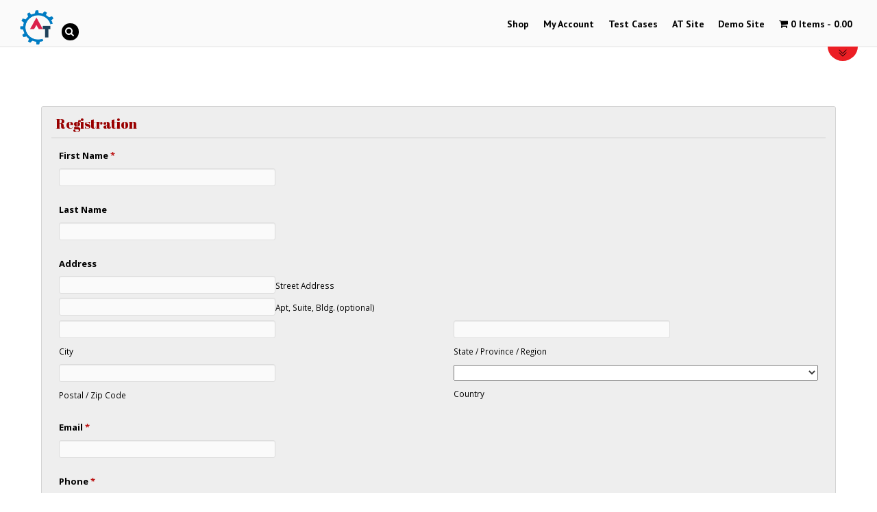

--- FILE ---
content_type: text/html; charset=UTF-8
request_url: https://practice.automationtesting.in/registration/
body_size: 21134
content:

<!DOCTYPE html>
<html lang="en-GB">

<head>
		<meta charset="UTF-8" />
	<!-- wp_head -->
	<script>(function(html){ html.className = html.className.replace(/\bno-js\b/,'js'); if (html.classList) { html.classList.add( 'js' ); } else { html.className += ' js'; } })(document.documentElement);</script><style type="text/css">.js.csstransitions .module.wow, .js.csstransitions .themify_builder_content .themify_builder_row.wow, .js.csstransitions .module_row.wow, .js.csstransitions .builder-posts-wrap > .post.wow, .js.csstransitions .fly-in > .post, .js.csstransitions .fly-in .row_inner > .tb-column, .js.csstransitions .fade-in > .post, .js.csstransitions .fade-in .row_inner > .tb-column, .js.csstransitions .slide-up > .post, .js.csstransitions .slide-up .row_inner > .tb-column { visibility:hidden; }</style><title>Registration &#8211; Automation Practice Site</title>
<meta name='robots' content='max-image-preview:large' />
<link rel='dns-prefetch' href='//fonts.googleapis.com' />
<link rel="alternate" type="application/rss+xml" title="Automation Practice Site &raquo; Feed" href="https://practice.automationtesting.in/feed/" />
<link rel="alternate" type="application/rss+xml" title="Automation Practice Site &raquo; Comments Feed" href="https://practice.automationtesting.in/comments/feed/" />
<script type="text/javascript">
window._wpemojiSettings = {"baseUrl":"https:\/\/s.w.org\/images\/core\/emoji\/14.0.0\/72x72\/","ext":".png","svgUrl":"https:\/\/s.w.org\/images\/core\/emoji\/14.0.0\/svg\/","svgExt":".svg","source":{"concatemoji":"https:\/\/practice.automationtesting.in\/wp-includes\/js\/wp-emoji-release.min.js?ver=6.2.2"}};
/*! This file is auto-generated */
!function(e,a,t){var n,r,o,i=a.createElement("canvas"),p=i.getContext&&i.getContext("2d");function s(e,t){p.clearRect(0,0,i.width,i.height),p.fillText(e,0,0);e=i.toDataURL();return p.clearRect(0,0,i.width,i.height),p.fillText(t,0,0),e===i.toDataURL()}function c(e){var t=a.createElement("script");t.src=e,t.defer=t.type="text/javascript",a.getElementsByTagName("head")[0].appendChild(t)}for(o=Array("flag","emoji"),t.supports={everything:!0,everythingExceptFlag:!0},r=0;r<o.length;r++)t.supports[o[r]]=function(e){if(p&&p.fillText)switch(p.textBaseline="top",p.font="600 32px Arial",e){case"flag":return s("\ud83c\udff3\ufe0f\u200d\u26a7\ufe0f","\ud83c\udff3\ufe0f\u200b\u26a7\ufe0f")?!1:!s("\ud83c\uddfa\ud83c\uddf3","\ud83c\uddfa\u200b\ud83c\uddf3")&&!s("\ud83c\udff4\udb40\udc67\udb40\udc62\udb40\udc65\udb40\udc6e\udb40\udc67\udb40\udc7f","\ud83c\udff4\u200b\udb40\udc67\u200b\udb40\udc62\u200b\udb40\udc65\u200b\udb40\udc6e\u200b\udb40\udc67\u200b\udb40\udc7f");case"emoji":return!s("\ud83e\udef1\ud83c\udffb\u200d\ud83e\udef2\ud83c\udfff","\ud83e\udef1\ud83c\udffb\u200b\ud83e\udef2\ud83c\udfff")}return!1}(o[r]),t.supports.everything=t.supports.everything&&t.supports[o[r]],"flag"!==o[r]&&(t.supports.everythingExceptFlag=t.supports.everythingExceptFlag&&t.supports[o[r]]);t.supports.everythingExceptFlag=t.supports.everythingExceptFlag&&!t.supports.flag,t.DOMReady=!1,t.readyCallback=function(){t.DOMReady=!0},t.supports.everything||(n=function(){t.readyCallback()},a.addEventListener?(a.addEventListener("DOMContentLoaded",n,!1),e.addEventListener("load",n,!1)):(e.attachEvent("onload",n),a.attachEvent("onreadystatechange",function(){"complete"===a.readyState&&t.readyCallback()})),(e=t.source||{}).concatemoji?c(e.concatemoji):e.wpemoji&&e.twemoji&&(c(e.twemoji),c(e.wpemoji)))}(window,document,window._wpemojiSettings);
</script>
<style type="text/css">
img.wp-smiley,
img.emoji {
	display: inline !important;
	border: none !important;
	box-shadow: none !important;
	height: 1em !important;
	width: 1em !important;
	margin: 0 0.07em !important;
	vertical-align: -0.1em !important;
	background: none !important;
	padding: 0 !important;
}
</style>
	<link rel='stylesheet' id='themify-builder-style-css' href='https://practice.automationtesting.in/wp-content/themes/themify-ultra/themify/themify-builder/css/themify-builder-style.css?ver=2.8.8' type='text/css' media='all' />
<link rel='stylesheet' id='wp-block-library-css' href='https://practice.automationtesting.in/wp-includes/css/dist/block-library/style.min.css?ver=6.2.2' type='text/css' media='all' />
<link rel='stylesheet' id='classic-theme-styles-css' href='https://practice.automationtesting.in/wp-includes/css/classic-themes.min.css?ver=6.2.2' type='text/css' media='all' />
<style id='global-styles-inline-css' type='text/css'>
body{--wp--preset--color--black: #000000;--wp--preset--color--cyan-bluish-gray: #abb8c3;--wp--preset--color--white: #ffffff;--wp--preset--color--pale-pink: #f78da7;--wp--preset--color--vivid-red: #cf2e2e;--wp--preset--color--luminous-vivid-orange: #ff6900;--wp--preset--color--luminous-vivid-amber: #fcb900;--wp--preset--color--light-green-cyan: #7bdcb5;--wp--preset--color--vivid-green-cyan: #00d084;--wp--preset--color--pale-cyan-blue: #8ed1fc;--wp--preset--color--vivid-cyan-blue: #0693e3;--wp--preset--color--vivid-purple: #9b51e0;--wp--preset--gradient--vivid-cyan-blue-to-vivid-purple: linear-gradient(135deg,rgba(6,147,227,1) 0%,rgb(155,81,224) 100%);--wp--preset--gradient--light-green-cyan-to-vivid-green-cyan: linear-gradient(135deg,rgb(122,220,180) 0%,rgb(0,208,130) 100%);--wp--preset--gradient--luminous-vivid-amber-to-luminous-vivid-orange: linear-gradient(135deg,rgba(252,185,0,1) 0%,rgba(255,105,0,1) 100%);--wp--preset--gradient--luminous-vivid-orange-to-vivid-red: linear-gradient(135deg,rgba(255,105,0,1) 0%,rgb(207,46,46) 100%);--wp--preset--gradient--very-light-gray-to-cyan-bluish-gray: linear-gradient(135deg,rgb(238,238,238) 0%,rgb(169,184,195) 100%);--wp--preset--gradient--cool-to-warm-spectrum: linear-gradient(135deg,rgb(74,234,220) 0%,rgb(151,120,209) 20%,rgb(207,42,186) 40%,rgb(238,44,130) 60%,rgb(251,105,98) 80%,rgb(254,248,76) 100%);--wp--preset--gradient--blush-light-purple: linear-gradient(135deg,rgb(255,206,236) 0%,rgb(152,150,240) 100%);--wp--preset--gradient--blush-bordeaux: linear-gradient(135deg,rgb(254,205,165) 0%,rgb(254,45,45) 50%,rgb(107,0,62) 100%);--wp--preset--gradient--luminous-dusk: linear-gradient(135deg,rgb(255,203,112) 0%,rgb(199,81,192) 50%,rgb(65,88,208) 100%);--wp--preset--gradient--pale-ocean: linear-gradient(135deg,rgb(255,245,203) 0%,rgb(182,227,212) 50%,rgb(51,167,181) 100%);--wp--preset--gradient--electric-grass: linear-gradient(135deg,rgb(202,248,128) 0%,rgb(113,206,126) 100%);--wp--preset--gradient--midnight: linear-gradient(135deg,rgb(2,3,129) 0%,rgb(40,116,252) 100%);--wp--preset--duotone--dark-grayscale: url('#wp-duotone-dark-grayscale');--wp--preset--duotone--grayscale: url('#wp-duotone-grayscale');--wp--preset--duotone--purple-yellow: url('#wp-duotone-purple-yellow');--wp--preset--duotone--blue-red: url('#wp-duotone-blue-red');--wp--preset--duotone--midnight: url('#wp-duotone-midnight');--wp--preset--duotone--magenta-yellow: url('#wp-duotone-magenta-yellow');--wp--preset--duotone--purple-green: url('#wp-duotone-purple-green');--wp--preset--duotone--blue-orange: url('#wp-duotone-blue-orange');--wp--preset--font-size--small: 13px;--wp--preset--font-size--medium: 20px;--wp--preset--font-size--large: 36px;--wp--preset--font-size--x-large: 42px;--wp--preset--spacing--20: 0.44rem;--wp--preset--spacing--30: 0.67rem;--wp--preset--spacing--40: 1rem;--wp--preset--spacing--50: 1.5rem;--wp--preset--spacing--60: 2.25rem;--wp--preset--spacing--70: 3.38rem;--wp--preset--spacing--80: 5.06rem;--wp--preset--shadow--natural: 6px 6px 9px rgba(0, 0, 0, 0.2);--wp--preset--shadow--deep: 12px 12px 50px rgba(0, 0, 0, 0.4);--wp--preset--shadow--sharp: 6px 6px 0px rgba(0, 0, 0, 0.2);--wp--preset--shadow--outlined: 6px 6px 0px -3px rgba(255, 255, 255, 1), 6px 6px rgba(0, 0, 0, 1);--wp--preset--shadow--crisp: 6px 6px 0px rgba(0, 0, 0, 1);}:where(.is-layout-flex){gap: 0.5em;}body .is-layout-flow > .alignleft{float: left;margin-inline-start: 0;margin-inline-end: 2em;}body .is-layout-flow > .alignright{float: right;margin-inline-start: 2em;margin-inline-end: 0;}body .is-layout-flow > .aligncenter{margin-left: auto !important;margin-right: auto !important;}body .is-layout-constrained > .alignleft{float: left;margin-inline-start: 0;margin-inline-end: 2em;}body .is-layout-constrained > .alignright{float: right;margin-inline-start: 2em;margin-inline-end: 0;}body .is-layout-constrained > .aligncenter{margin-left: auto !important;margin-right: auto !important;}body .is-layout-constrained > :where(:not(.alignleft):not(.alignright):not(.alignfull)){max-width: var(--wp--style--global--content-size);margin-left: auto !important;margin-right: auto !important;}body .is-layout-constrained > .alignwide{max-width: var(--wp--style--global--wide-size);}body .is-layout-flex{display: flex;}body .is-layout-flex{flex-wrap: wrap;align-items: center;}body .is-layout-flex > *{margin: 0;}:where(.wp-block-columns.is-layout-flex){gap: 2em;}.has-black-color{color: var(--wp--preset--color--black) !important;}.has-cyan-bluish-gray-color{color: var(--wp--preset--color--cyan-bluish-gray) !important;}.has-white-color{color: var(--wp--preset--color--white) !important;}.has-pale-pink-color{color: var(--wp--preset--color--pale-pink) !important;}.has-vivid-red-color{color: var(--wp--preset--color--vivid-red) !important;}.has-luminous-vivid-orange-color{color: var(--wp--preset--color--luminous-vivid-orange) !important;}.has-luminous-vivid-amber-color{color: var(--wp--preset--color--luminous-vivid-amber) !important;}.has-light-green-cyan-color{color: var(--wp--preset--color--light-green-cyan) !important;}.has-vivid-green-cyan-color{color: var(--wp--preset--color--vivid-green-cyan) !important;}.has-pale-cyan-blue-color{color: var(--wp--preset--color--pale-cyan-blue) !important;}.has-vivid-cyan-blue-color{color: var(--wp--preset--color--vivid-cyan-blue) !important;}.has-vivid-purple-color{color: var(--wp--preset--color--vivid-purple) !important;}.has-black-background-color{background-color: var(--wp--preset--color--black) !important;}.has-cyan-bluish-gray-background-color{background-color: var(--wp--preset--color--cyan-bluish-gray) !important;}.has-white-background-color{background-color: var(--wp--preset--color--white) !important;}.has-pale-pink-background-color{background-color: var(--wp--preset--color--pale-pink) !important;}.has-vivid-red-background-color{background-color: var(--wp--preset--color--vivid-red) !important;}.has-luminous-vivid-orange-background-color{background-color: var(--wp--preset--color--luminous-vivid-orange) !important;}.has-luminous-vivid-amber-background-color{background-color: var(--wp--preset--color--luminous-vivid-amber) !important;}.has-light-green-cyan-background-color{background-color: var(--wp--preset--color--light-green-cyan) !important;}.has-vivid-green-cyan-background-color{background-color: var(--wp--preset--color--vivid-green-cyan) !important;}.has-pale-cyan-blue-background-color{background-color: var(--wp--preset--color--pale-cyan-blue) !important;}.has-vivid-cyan-blue-background-color{background-color: var(--wp--preset--color--vivid-cyan-blue) !important;}.has-vivid-purple-background-color{background-color: var(--wp--preset--color--vivid-purple) !important;}.has-black-border-color{border-color: var(--wp--preset--color--black) !important;}.has-cyan-bluish-gray-border-color{border-color: var(--wp--preset--color--cyan-bluish-gray) !important;}.has-white-border-color{border-color: var(--wp--preset--color--white) !important;}.has-pale-pink-border-color{border-color: var(--wp--preset--color--pale-pink) !important;}.has-vivid-red-border-color{border-color: var(--wp--preset--color--vivid-red) !important;}.has-luminous-vivid-orange-border-color{border-color: var(--wp--preset--color--luminous-vivid-orange) !important;}.has-luminous-vivid-amber-border-color{border-color: var(--wp--preset--color--luminous-vivid-amber) !important;}.has-light-green-cyan-border-color{border-color: var(--wp--preset--color--light-green-cyan) !important;}.has-vivid-green-cyan-border-color{border-color: var(--wp--preset--color--vivid-green-cyan) !important;}.has-pale-cyan-blue-border-color{border-color: var(--wp--preset--color--pale-cyan-blue) !important;}.has-vivid-cyan-blue-border-color{border-color: var(--wp--preset--color--vivid-cyan-blue) !important;}.has-vivid-purple-border-color{border-color: var(--wp--preset--color--vivid-purple) !important;}.has-vivid-cyan-blue-to-vivid-purple-gradient-background{background: var(--wp--preset--gradient--vivid-cyan-blue-to-vivid-purple) !important;}.has-light-green-cyan-to-vivid-green-cyan-gradient-background{background: var(--wp--preset--gradient--light-green-cyan-to-vivid-green-cyan) !important;}.has-luminous-vivid-amber-to-luminous-vivid-orange-gradient-background{background: var(--wp--preset--gradient--luminous-vivid-amber-to-luminous-vivid-orange) !important;}.has-luminous-vivid-orange-to-vivid-red-gradient-background{background: var(--wp--preset--gradient--luminous-vivid-orange-to-vivid-red) !important;}.has-very-light-gray-to-cyan-bluish-gray-gradient-background{background: var(--wp--preset--gradient--very-light-gray-to-cyan-bluish-gray) !important;}.has-cool-to-warm-spectrum-gradient-background{background: var(--wp--preset--gradient--cool-to-warm-spectrum) !important;}.has-blush-light-purple-gradient-background{background: var(--wp--preset--gradient--blush-light-purple) !important;}.has-blush-bordeaux-gradient-background{background: var(--wp--preset--gradient--blush-bordeaux) !important;}.has-luminous-dusk-gradient-background{background: var(--wp--preset--gradient--luminous-dusk) !important;}.has-pale-ocean-gradient-background{background: var(--wp--preset--gradient--pale-ocean) !important;}.has-electric-grass-gradient-background{background: var(--wp--preset--gradient--electric-grass) !important;}.has-midnight-gradient-background{background: var(--wp--preset--gradient--midnight) !important;}.has-small-font-size{font-size: var(--wp--preset--font-size--small) !important;}.has-medium-font-size{font-size: var(--wp--preset--font-size--medium) !important;}.has-large-font-size{font-size: var(--wp--preset--font-size--large) !important;}.has-x-large-font-size{font-size: var(--wp--preset--font-size--x-large) !important;}
.wp-block-navigation a:where(:not(.wp-element-button)){color: inherit;}
:where(.wp-block-columns.is-layout-flex){gap: 2em;}
.wp-block-pullquote{font-size: 1.5em;line-height: 1.6;}
</style>
<link rel='stylesheet' id='contact-form-7-css' href='https://practice.automationtesting.in/wp-content/plugins/contact-form-7/includes/css/styles.css?ver=4.6.1' type='text/css' media='all' />
<link rel='stylesheet' id='sb_instagram_styles-css' href='https://practice.automationtesting.in/wp-content/plugins/instagram-feed/css/sb-instagram.min.css?ver=1.4.8' type='text/css' media='all' />
<link rel='stylesheet' id='wpsm-comptable-styles-css' href='https://practice.automationtesting.in/wp-content/plugins/table-maker/css/style.css?ver=1.6' type='text/css' media='all' />
<link rel='stylesheet' id='visual-form-builder-css-css' href='https://practice.automationtesting.in/wp-content/plugins/visual-form-builder-pro/css/visual-form-builder.min.css?ver=20140412' type='text/css' media='all' />
<link rel='stylesheet' id='vfb-jqueryui-css-css' href='https://practice.automationtesting.in/wp-content/plugins/visual-form-builder-pro/css/smoothness/jquery-ui-1.10.3.min.css?ver=20130916' type='text/css' media='all' />
<link rel='stylesheet' id='farbtastic-css' href='https://practice.automationtesting.in/wp-admin/css/farbtastic.min.css?ver=1.3u1' type='text/css' media='all' />
<link rel='stylesheet' id='wpmenucart-icons-css' href='https://practice.automationtesting.in/wp-content/plugins/woocommerce-menu-bar-cart/css/wpmenucart-icons.css?ver=6.2.2' type='text/css' media='all' />
<link rel='stylesheet' id='wpmenucart-css' href='https://practice.automationtesting.in/wp-content/plugins/woocommerce-menu-bar-cart/css/wpmenucart-main.css?ver=6.2.2' type='text/css' media='all' />
<link rel='stylesheet' id='woocommerce-layout-css' href='//practice.automationtesting.in/wp-content/plugins/woocommerce/assets/css/woocommerce-layout.css?ver=2.6.14' type='text/css' media='all' />
<link rel='stylesheet' id='woocommerce-smallscreen-css' href='//practice.automationtesting.in/wp-content/plugins/woocommerce/assets/css/woocommerce-smallscreen.css?ver=2.6.14' type='text/css' media='only screen and (max-width: 768px)' />
<link rel='stylesheet' id='woocommerce-general-css' href='//practice.automationtesting.in/wp-content/plugins/woocommerce/assets/css/woocommerce.css?ver=2.6.14' type='text/css' media='all' />
<link rel='stylesheet' id='tt-easy-google-fonts-css' href='https://fonts.googleapis.com/css?family=Abril+Fatface%3Aregular&#038;subset=latin%2Call&#038;ver=6.2.2' type='text/css' media='all' />
<link rel='stylesheet' id='themify-framework-css' href='https://practice.automationtesting.in/wp-content/themes/themify-ultra/themify/css/themify.framework.css?ver=2.8.8' type='text/css' media='all' />
<link rel='stylesheet' id='google-fonts-css' href='https://fonts.googleapis.com/css?family=Open+Sans%3A400italic%2C600italic%2C700italic%2C400%2C300%2C600%2C700&#038;subset=latin%2Clatin-ext&#038;ver=6.2.2' type='text/css' media='all' />
<link rel='stylesheet' id='themify-icons-css' href='https://practice.automationtesting.in/wp-content/themes/themify-ultra/themify/themify-icons/themify-icons.css?ver=2.8.8' type='text/css' media='all' />
<link rel='stylesheet' id='theme-style-css' href='https://practice.automationtesting.in/wp-content/themes/themify-ultra/style.css?ver=1.5.0' type='text/css' media='all' />
<link rel='stylesheet' id='themify-media-queries-css' href='https://practice.automationtesting.in/wp-content/themes/themify-ultra/media-queries.css?ver=1.5.0' type='text/css' media='all' />
<link rel='stylesheet' id='themify-woocommerce-css' href='https://practice.automationtesting.in/wp-content/themes/themify-ultra/styles/woocommerce.css?ver=6.2.2' type='text/css' media='all' />
<link rel='stylesheet' id='header-top-bar-css' href='https://practice.automationtesting.in/wp-content/themes/themify-ultra/styles/header-top-bar.css?ver=6.2.2' type='text/css' media='all' />
<link rel='stylesheet' id='themify-icon-font-css' href='https://practice.automationtesting.in/wp-content/themes/themify-ultra/themify/fontawesome/css/font-awesome.min.css?ver=2.8.8' type='text/css' media='all' />
<link rel='stylesheet' id='customizer-google-fonts-css' href='https://fonts.googleapis.com/css?family=PT+Sans%3Anormal%2Cbold%7CPT+Sans%7CPT+Sans%3Anormal%2Cbold%7CPT+Sans&#038;subset=latin&#038;ver=6.2.2' type='text/css' media='all' />
<!--n2css--><script type='text/javascript' src='https://practice.automationtesting.in/wp-includes/js/jquery/jquery.min.js?ver=3.6.4' id='jquery-core-js'></script>
<script type='text/javascript' src='https://practice.automationtesting.in/wp-includes/js/jquery/jquery-migrate.min.js?ver=3.4.0' id='jquery-migrate-js'></script>
<link rel="https://api.w.org/" href="https://practice.automationtesting.in/wp-json/" /><link rel="alternate" type="application/json" href="https://practice.automationtesting.in/wp-json/wp/v2/pages/190" /><link rel="EditURI" type="application/rsd+xml" title="RSD" href="https://practice.automationtesting.in/xmlrpc.php?rsd" />
<link rel="wlwmanifest" type="application/wlwmanifest+xml" href="https://practice.automationtesting.in/wp-includes/wlwmanifest.xml" />
<meta name="generator" content="WordPress 6.2.2" />
<meta name="generator" content="WooCommerce 2.6.14" />
<link rel="canonical" href="https://practice.automationtesting.in/registration/" />
<link rel='shortlink' href='https://practice.automationtesting.in/?p=190' />
<link rel="alternate" type="application/json+oembed" href="https://practice.automationtesting.in/wp-json/oembed/1.0/embed?url=https%3A%2F%2Fpractice.automationtesting.in%2Fregistration%2F" />
<link rel="alternate" type="text/xml+oembed" href="https://practice.automationtesting.in/wp-json/oembed/1.0/embed?url=https%3A%2F%2Fpractice.automationtesting.in%2Fregistration%2F&#038;format=xml" />
<!-- <meta name="vfbPro" version="2.5.1" /> -->




<link href="https://practice.automationtesting.in/wp-content/uploads/2016/12/color-logo-original.png" rel="shortcut icon" /> 


<meta name="viewport" content="width=device-width, initial-scale=1, maximum-scale=1, minimum-scale=1, user-scalable=no">

	<style>
	@-webkit-keyframes themifyAnimatedBG {
		0% { background-color: #33baab; }
100% { background-color: #e33b9e; }
50% { background-color: #4961d7; }
33.333333333333% { background-color: #2ea85c; }
25% { background-color: #2bb8ed; }
20% { background-color: #dd5135; }

	}
	@keyframes themifyAnimatedBG {
		0% { background-color: #33baab; }
100% { background-color: #e33b9e; }
50% { background-color: #4961d7; }
33.333333333333% { background-color: #2ea85c; }
25% { background-color: #2bb8ed; }
20% { background-color: #dd5135; }

	}
	.themify_builder_row.animated-bg {
		-webkit-animation: themifyAnimatedBG 30000ms infinite alternate;
		animation: themifyAnimatedBG 30000ms infinite alternate;
	};
	</style>
	
				<!-- equalcolumn-ie-fix.js -->
				<!--[if IE 9]>
					<script src="https://practice.automationtesting.in/wp-content/themes/themify-ultra/themify/themify-builder/js/equalcolumn-ie-fix.js"></script>
				<![endif]-->
				<script type="text/javascript">				function isSupportTransition() {
				var b = document.body || document.documentElement,
				s = b.style,
				p = 'transition';

				if (typeof s[p] == 'string') { return true; }

				// Tests for vendor specific prop
				var v = ['Moz', 'webkit', 'Webkit', 'Khtml', 'O', 'ms'];
				p = p.charAt(0).toUpperCase() + p.substr(1);

				for (var i=0; i<v.length; i++) {
					if (typeof s[v[i] + p] == 'string') { return true; }
					}
					return false;
					}
					if ( isSupportTransition() ) {
					document.documentElement.className += " csstransitions";	
					}
		</script><!--Themify Customize Styling-->
<style id="themify-customize" type="text/css">
/* Themify Customize Styling */
input[type=reset], input[type=submit], button {	
	background-color: #292929;
	border: 2px solid #292929; 
}
input[type=reset]:hover, input[type=submit]:hover, button:hover {	
	background-color: #ffffff;
	color: #292929; 
}
#site-logo, #site-logo a,#footer-logo, #footer-logo a, .header-horizontal #site-logo, .header-minbar #site-logo, .header-leftpane #site-logo, .header-slide-out #site-logo, .boxed-compact #site-logo, .header-top-bar #site-logo img {		width: 50px;
	height: 50px; 
}
#site-logo, #site-logo a,#footer-logo, #footer-logo a, .header-horizontal #site-logo, .header-minbar #site-logo, .header-leftpane #site-logo, .header-slide-out #site-logo, .boxed-compact #site-logo, .header-top-bar #site-logo a {		width: 50px; 
}
#main-nav {		position:relative;

	top: 10px; 
}
#main-nav a {	
	font-family:PT Sans;	font-weight:bold;
	font-size:14px;
	text-transform:capitalize;
	border: none; 
}
#main-nav a, #main-nav > li > a {	
	color: #000000; 
}
#main-nav a:hover, #main-nav > li > a:hover {	
	color: #cccccc; 
}
#footerwrap {	
	background-color: #f2f2f2; 
}
#footer {	
	color: #292929;
	font-family:PT Sans;	font-weight:normal;
 
}

/* Themify Custom CSS */
#sidebar{

  padding-top:10.5%;

}
#content {

  width: 79%;

}

#sidebar {

  width: 18.5%;

}

.single-product.woocommerce div.product .product_title{

  border-bottom: 1px #292929 solid;

}

.single-product.woocommerce div.product p.price, .single-product.woocommerce div.product span.price{

  padding-bottom: 10px;

padding-top: 5%;

}

.single-product.woocommerce div.product p{

  line-height: 1.7em;

}
.header-horizontal #header {

  text-align: inherit;

padding: 0em 0;

}
#headerwrap #searchform #s:focus, #headerwrap #searchform #s:hover, #headerwrap #searchform .icon-search:hover + #s{

  background-color:black;

}

#headerwrap #searchform .icon-search:before{

  background-color:black;

color:white;

}

#searchform-wrap input[type=text]{

  color:white!important;

}

#searchform-wrap {

  position:relative;

top:20px;

}
#footerwrap {

  padding: 0em 0 0em;

}
.woocommerce ul.products li.product h3 {

  font-size: 36px;

}
.home .woocommerce ul.products li.product {

  width: 100%;

}
.woocommerce #content input.button, .woocommerce #respond input#submit, .woocommerce a.button, .woocommerce button.button, .woocommerce input.button, .woocommerce-page #content input.button, .woocommerce-page #respond input#submit, .woocommerce-page a.button, .woocommerce-page button.button, .woocommerce-page input.button, .woocommerce #content input.button.alt, .woocommerce #respond input#submit.alt, .woocommerce a.button.alt, .woocommerce button.button.alt, .woocommerce input.button.alt, .woocommerce-page #content input.button.alt, .woocommerce-page #respond input#submit.alt, .woocommerce-page a.button.alt, .woocommerce-page button.button.alt, .woocommerce-page input.button.alt, .woocommerce ul.products li.product a.button, .woocommerce.archive ul.products li.product a.button, .woocommerce-page.archive ul.products li.product a.button, .woocommerce-product-search input[type="submit"] {

  background: #007dc6;

border: 2px solid #292929;

color: #fff;

}

.woocommerce #content input.button:hover, .woocommerce #respond input#submit:hover, .woocommerce a.button:hover, .woocommerce button.button:hover, .woocommerce input.button:hover, .woocommerce-page #content input.button:hover, .woocommerce-page #respond input#submit:hover, .woocommerce-page a.button:hover, .woocommerce-page button.button:hover, .woocommerce-page input.button:hover, .woocommerce #content input.button.alt:hover, .woocommerce #respond input#submit.alt:hover, .woocommerce a.button.alt:hover, .woocommerce button.button.alt:hover, .woocommerce input.button.alt:hover, .woocommerce-page #content input.button.alt:hover, .woocommerce-page #respond input#submit.alt:hover, .woocommerce-page a.button.alt:hover, .woocommerce-page button.button.alt:hover, .woocommerce-page input.button.alt:hover, .woocommerce ul.products li.product a.button:hover, .woocommerce.archive ul.products li.product a.button:hover, .woocommerce-page.archive ul.products li.product a.button:hover {

  background: #fff;

color: #292929;

}
@media screen and (max-width: 1024px) { /* Themify Customize Styling */
#site-logo, #site-logo a,#footer-logo, #footer-logo a, .header-horizontal #site-logo, .header-minbar #site-logo, .header-leftpane #site-logo, .header-slide-out #site-logo, .boxed-compact #site-logo, .header-top-bar #site-logo img {		width: 50px;
	height: 50px; 
}
#site-logo, #site-logo a,#footer-logo, #footer-logo a, .header-horizontal #site-logo, .header-minbar #site-logo, .header-leftpane #site-logo, .header-slide-out #site-logo, .boxed-compact #site-logo, .header-top-bar #site-logo a {		width: 50px; 
}
 }@media screen and (max-width: 768px) { /* Themify Customize Styling */
#site-logo, #site-logo a,#footer-logo, #footer-logo a, .header-horizontal #site-logo, .header-minbar #site-logo, .header-leftpane #site-logo, .header-slide-out #site-logo, .boxed-compact #site-logo, .header-top-bar #site-logo img {		width: 50px;
	height: 50px; 
}
#site-logo, #site-logo a,#footer-logo, #footer-logo a, .header-horizontal #site-logo, .header-minbar #site-logo, .header-leftpane #site-logo, .header-slide-out #site-logo, .boxed-compact #site-logo, .header-top-bar #site-logo a {		width: 50px; 
}
 }@media screen and (max-width: 480px) { /* Themify Customize Styling */
#site-logo, #site-logo a,#footer-logo, #footer-logo a, .header-horizontal #site-logo, .header-minbar #site-logo, .header-leftpane #site-logo, .header-slide-out #site-logo, .boxed-compact #site-logo, .header-top-bar #site-logo img {		width: 50px;
	height: 50px; 
}
#site-logo, #site-logo a,#footer-logo, #footer-logo a, .header-horizontal #site-logo, .header-minbar #site-logo, .header-leftpane #site-logo, .header-slide-out #site-logo, .boxed-compact #site-logo, .header-top-bar #site-logo a {		width: 50px; 
}
 }
</style>
<!--/Themify Customize Styling--><!--Themify Custom CSS-->
<style id="themify-customize-customcss" type="text/css">
#sidebar{

  padding-top:10.5%;

}
#content {

  width: 79%;

}

#sidebar {

  width: 18.5%;

}

.single-product.woocommerce div.product .product_title{

  border-bottom: 1px #292929 solid;

}

.single-product.woocommerce div.product p.price, .single-product.woocommerce div.product span.price{

  padding-bottom: 10px;

padding-top: 5%;

}

.single-product.woocommerce div.product p{

  line-height: 1.7em;

}
.header-horizontal #header {

  text-align: inherit;

padding: 0em 0;

}
#headerwrap #searchform #s:focus, #headerwrap #searchform #s:hover, #headerwrap #searchform .icon-search:hover + #s{

  background-color:black;

}

#headerwrap #searchform .icon-search:before{

  background-color:black;

color:white;

}

#searchform-wrap input[type=text]{

  color:white!important;

}

#searchform-wrap {

  position:relative;

top:20px;

}
#footerwrap {

  padding: 0em 0 0em;

}
.woocommerce ul.products li.product h3 {

  font-size: 36px;

}
.home .woocommerce ul.products li.product {

  width: 100%;

}
.woocommerce #content input.button, .woocommerce #respond input#submit, .woocommerce a.button, .woocommerce button.button, .woocommerce input.button, .woocommerce-page #content input.button, .woocommerce-page #respond input#submit, .woocommerce-page a.button, .woocommerce-page button.button, .woocommerce-page input.button, .woocommerce #content input.button.alt, .woocommerce #respond input#submit.alt, .woocommerce a.button.alt, .woocommerce button.button.alt, .woocommerce input.button.alt, .woocommerce-page #content input.button.alt, .woocommerce-page #respond input#submit.alt, .woocommerce-page a.button.alt, .woocommerce-page button.button.alt, .woocommerce-page input.button.alt, .woocommerce ul.products li.product a.button, .woocommerce.archive ul.products li.product a.button, .woocommerce-page.archive ul.products li.product a.button, .woocommerce-product-search input[type="submit"] {

  background: #007dc6;

border: 2px solid #292929;

color: #fff;

}

.woocommerce #content input.button:hover, .woocommerce #respond input#submit:hover, .woocommerce a.button:hover, .woocommerce button.button:hover, .woocommerce input.button:hover, .woocommerce-page #content input.button:hover, .woocommerce-page #respond input#submit:hover, .woocommerce-page a.button:hover, .woocommerce-page button.button:hover, .woocommerce-page input.button:hover, .woocommerce #content input.button.alt:hover, .woocommerce #respond input#submit.alt:hover, .woocommerce a.button.alt:hover, .woocommerce button.button.alt:hover, .woocommerce input.button.alt:hover, .woocommerce-page #content input.button.alt:hover, .woocommerce-page #respond input#submit.alt:hover, .woocommerce-page a.button.alt:hover, .woocommerce-page button.button.alt:hover, .woocommerce-page input.button.alt:hover, .woocommerce ul.products li.product a.button:hover, .woocommerce.archive ul.products li.product a.button:hover, .woocommerce-page.archive ul.products li.product a.button:hover {

  background: #fff;

color: #292929;

}

</style>
<!--/Themify Custom CSS--><style id="tt-easy-google-font-styles" type="text/css">p { }
h1 { font-family: 'Abril Fatface'; font-style: normal; font-weight: 400; }
h2 { font-family: 'Century Gothic'; font-size: 40px; font-style: normal; font-weight: 700; }
h3 { font-family: 'Abril Fatface'; font-size: 36px; font-style: normal; font-weight: 400; }
h4 { }
h5 { }
h6 { }
</style>
</head>

<body class="page-template-default page page-id-190 template-themify-ultra template-themify-ultra-1-5-0 skin-default webkit not-ie default_width sidebar-none no-home no-touch header-top-bar fixed-header footer-block default tagline-off rss-off  filter-hover-none filter-all masonry-enabled skin-styles">


<div id="pagewrap" class="hfeed site">

			<div id="headerwrap"   >

			
			<a id="menu-icon" href="#mobile-menu"></a>

			<header id="header" class="pagewidth clearfix" itemscope="itemscope" itemtype="https://schema.org/WPHeader">

	            
	            <div class="header-bar">
		            						<div id="site-logo"><a href="https://practice.automationtesting.in" title="Automation Practice Site"><img src="https://practice.automationtesting.in/wp-content/uploads/2017/01/color-logo-original.png" alt="Automation Practice Site" title="Automation Practice Site" /><span style="display: none;">Automation Practice Site</span></a></div>					
									</div>
				<!-- /.header-bar -->

									<div id="mobile-menu" class="sidemenu sidemenu-off">

													<div class="social-widget">
																									
															</div>
							<!-- /.social-widget -->
						
													<div id="searchform-wrap">
								<form method="get" id="searchform" action="https://practice.automationtesting.in/">

	<i class="icon-search"></i>

	<input type="text" name="s" id="s" title="Search" value="" />

</form>							</div>
							<!-- /searchform-wrap -->
						
													<nav id="main-nav-wrap" itemscope="itemscope" itemtype="https://schema.org/SiteNavigationElement">
								<ul id="main-nav" class="main-nav"><li id='menu-item-40' class="menu-item menu-item-type-post_type menu-item-object-page" ><a  href="https://practice.automationtesting.in/shop/">Shop</a> </li>
<li id='menu-item-50' class="menu-item menu-item-type-post_type menu-item-object-page" ><a  href="https://practice.automationtesting.in/my-account/">My Account</a> </li>
<li id='menu-item-224' class="menu-item menu-item-type-post_type menu-item-object-page" ><a  href="https://practice.automationtesting.in/test-cases/">Test Cases</a> </li>
<li id='menu-item-244' class="menu-item menu-item-type-custom menu-item-object-custom" ><a  href="http://automationtesting.in/">AT Site</a> </li>
<li id='menu-item-251' class="menu-item menu-item-type-custom menu-item-object-custom" ><a  href="http://demo.automationtesting.in/Register.html">Demo Site</a> </li>
<li class="wpmenucartli wpmenucart-display-standard menu-item" id="wpmenucartli"><a class="wpmenucart-contents empty-wpmenucart-visible" href="https://practice.automationtesting.in/shop/" title="Start shopping"><i class="wpmenucart-icon-shopping-cart-0"></i><span class="cartcontents">0 items</span><span class="amount">&#8377;0.00</span></a></li></ul>								<!-- /#main-nav -->
							</nav>
							<!-- /#main-nav-wrap -->
						
													
		<div class="header-widget clearfix">
							<div class="col3-1 first">
					<div id="text-14" class="widget widget_text">			<div class="textwidget">&nbsp;
&nbsp;
&nbsp;
&nbsp;
&nbsp;</div>
		</div><div id="text-8" class="widget widget_text">			<div class="textwidget"><script async src="//pagead2.googlesyndication.com/pagead/js/adsbygoogle.js"></script>
<!-- Responsive -->
<ins class="adsbygoogle"
     style="display:block"
     data-ad-client="ca-pub-9173866185064071"
     data-ad-slot="6638633547"
     data-ad-format="auto"></ins>
<script>
(adsbygoogle = window.adsbygoogle || []).push({});
</script></div>
		</div><div id="text-9" class="widget widget_text">			<div class="textwidget"><script async src="//pagead2.googlesyndication.com/pagead/js/adsbygoogle.js"></script>
<!-- Responsive -->
<ins class="adsbygoogle"
     style="display:block"
     data-ad-client="ca-pub-9173866185064071"
     data-ad-slot="6638633547"
     data-ad-format="auto"></ins>
<script>
(adsbygoogle = window.adsbygoogle || []).push({});
</script></div>
		</div><div id="text-10" class="widget widget_text">			<div class="textwidget"><script async src="//pagead2.googlesyndication.com/pagead/js/adsbygoogle.js"></script>
<!-- Responsive -->
<ins class="adsbygoogle"
     style="display:block"
     data-ad-client="ca-pub-9173866185064071"
     data-ad-slot="6638633547"
     data-ad-format="auto"></ins>
<script>
(adsbygoogle = window.adsbygoogle || []).push({});
</script></div>
		</div><div id="text-11" class="widget widget_text">			<div class="textwidget"><script async src="//pagead2.googlesyndication.com/pagead/js/adsbygoogle.js"></script>
<!-- Responsive -->
<ins class="adsbygoogle"
     style="display:block"
     data-ad-client="ca-pub-9173866185064071"
     data-ad-slot="6638633547"
     data-ad-format="auto"></ins>
<script>
(adsbygoogle = window.adsbygoogle || []).push({});
</script></div>
		</div><div id="text-12" class="widget widget_text">			<div class="textwidget"><script async src="//pagead2.googlesyndication.com/pagead/js/adsbygoogle.js"></script>
<!-- Responsive -->
<ins class="adsbygoogle"
     style="display:block"
     data-ad-client="ca-pub-9173866185064071"
     data-ad-slot="6638633547"
     data-ad-format="auto"></ins>
<script>
(adsbygoogle = window.adsbygoogle || []).push({});
</script></div>
		</div><div id="text-13" class="widget widget_text">			<div class="textwidget"><script async src="//pagead2.googlesyndication.com/pagead/js/adsbygoogle.js"></script>
<!-- Responsive -->
<ins class="adsbygoogle"
     style="display:block"
     data-ad-client="ca-pub-9173866185064071"
     data-ad-slot="6638633547"
     data-ad-format="auto"></ins>
<script>
(adsbygoogle = window.adsbygoogle || []).push({});
</script></div>
		</div>				</div>
							<div class="col3-1 ">
									</div>
							<div class="col3-1 ">
									</div>
					</div>
		<!-- /.header-widgets -->

								<!-- /header-widgets -->
						
						<a id="menu-icon-close" href="#"></a>
					</div>
					<!-- /#mobile-menu -->
				
				
				
			</header>
			<!-- /#header -->

	        
		</div>
		<!-- /#headerwrap -->
	
	<div id="body" class="clearfix">

		

<!-- layout-container -->
<div id="layout" class="pagewidth clearfix">

		<!-- content -->
	<div id="content" class="clearfix">
    	
		
							<div id="page-190" class="type-page">

			<!-- page-title -->
						<!-- /page-title -->

			<div class="page-content entry-content">

				
				<div id="vfb-form-6" class="visual-form-builder-container"><form id="registration-6" class="visual-form-builder vfb-form-6  " method="post" enctype="multipart/form-data" action="">
		<input type="hidden" name="form_id" value="6" /><fieldset class="vfb-fieldset vfb-fieldset-1 registration    " id="item-vfb-33"><div class="vfb-legend"><h3>Registration</h3></div><ul class="vfb-section vfb-section-1"><li class="vfb-item vfb-item-text    " id="item-vfb-37"><label for="vfb-37" class="vfb-desc">First Name  <span class="vfb-required-asterisk">*</span></label><input type="text" name="vfb-37" id="vfb-37" value="" class="vfb-text  vfb-medium  required  " /></li>
<li class="vfb-item vfb-item-text    " id="item-vfb-38"><label for="vfb-38" class="vfb-desc">Last Name </label><input type="text" name="vfb-38" id="vfb-38" value="" class="vfb-text  vfb-medium   " /></li>
<li class="vfb-item vfb-item-address    " id="item-vfb-39"><label class="vfb-desc">Address </label><div><span class="vfb-full"><input type="text" name="vfb-39[address]" id="vfb-39-address" maxlength="150" class="vfb-text vfb-medium  " /><label for="vfb-39-address">Street Address</label></span><span class="vfb-full"><input type="text" name="vfb-39[address-2]" id="vfb-39-address-2" maxlength="150" class="vfb-text vfb-medium  " /><label for="vfb-39-address-2">Apt, Suite, Bldg. (optional)</label></span><span class="vfb-left"><input type="text" name="vfb-39[city]" id="vfb-39-city" maxlength="150" class="vfb-text vfb-medium  " /><label for="vfb-39-city">City</label></span><span class="vfb-right"><input type="text" name="vfb-39[state]" id="vfb-39-state" maxlength="150" class="vfb-text vfb-medium  " /><label for="vfb-39-state">State / Province / Region</label></span><span class="vfb-left"><input type="text" name="vfb-39[zip]" id="vfb-39-zip" maxlength="150" class="vfb-text vfb-medium  " /><label for="vfb-39-zip">Postal / Zip Code</label></span><span class="vfb-right"><select name="vfb-39[country]" class="vfb-select  " id="vfb-39-country"><option value="" selected='selected'></option><option value="Afghanistan">Afghanistan</option><option value="Albania">Albania</option><option value="Algeria">Algeria</option><option value="Andorra">Andorra</option><option value="Angola">Angola</option><option value="Antigua and Barbuda">Antigua and Barbuda</option><option value="Argentina">Argentina</option><option value="Armenia">Armenia</option><option value="Australia">Australia</option><option value="Austria">Austria</option><option value="Azerbaijan">Azerbaijan</option><option value="Bahamas">Bahamas</option><option value="Bahrain">Bahrain</option><option value="Bangladesh">Bangladesh</option><option value="Barbados">Barbados</option><option value="Belarus">Belarus</option><option value="Belgium">Belgium</option><option value="Belize">Belize</option><option value="Benin">Benin</option><option value="Bhutan">Bhutan</option><option value="Bolivia">Bolivia</option><option value="Bosnia and Herzegovina">Bosnia and Herzegovina</option><option value="Botswana">Botswana</option><option value="Brazil">Brazil</option><option value="Brunei">Brunei</option><option value="Bulgaria">Bulgaria</option><option value="Burkina Faso">Burkina Faso</option><option value="Burundi">Burundi</option><option value="Cambodia">Cambodia</option><option value="Cameroon">Cameroon</option><option value="Canada">Canada</option><option value="Cape Verde">Cape Verde</option><option value="Central African Republic">Central African Republic</option><option value="Chad">Chad</option><option value="Chile">Chile</option><option value="China">China</option><option value="Colombi">Colombi</option><option value="Comoros">Comoros</option><option value="Congo (Brazzaville)">Congo (Brazzaville)</option><option value="Congo">Congo</option><option value="Costa Rica">Costa Rica</option><option value="Cote d\'Ivoire">Cote d\'Ivoire</option><option value="Croatia">Croatia</option><option value="Cuba">Cuba</option><option value="Cyprus">Cyprus</option><option value="Czech Republic">Czech Republic</option><option value="Denmark">Denmark</option><option value="Djibouti">Djibouti</option><option value="Dominica">Dominica</option><option value="Dominican Republic">Dominican Republic</option><option value="East Timor (Timor Timur)">East Timor (Timor Timur)</option><option value="Ecuador">Ecuador</option><option value="Egypt">Egypt</option><option value="El Salvador">El Salvador</option><option value="Equatorial Guinea">Equatorial Guinea</option><option value="Eritrea">Eritrea</option><option value="Estonia">Estonia</option><option value="Ethiopia">Ethiopia</option><option value="Fiji">Fiji</option><option value="Finland">Finland</option><option value="France">France</option><option value="Gabon">Gabon</option><option value="Gambia, The">Gambia, The</option><option value="Georgia">Georgia</option><option value="Germany">Germany</option><option value="Ghana">Ghana</option><option value="Greece">Greece</option><option value="Grenada">Grenada</option><option value="Guatemala">Guatemala</option><option value="Guinea">Guinea</option><option value="Guinea-Bissau">Guinea-Bissau</option><option value="Guyana">Guyana</option><option value="Haiti">Haiti</option><option value="Honduras">Honduras</option><option value="Hungary">Hungary</option><option value="Iceland">Iceland</option><option value="India">India</option><option value="Indonesia">Indonesia</option><option value="Iran">Iran</option><option value="Iraq">Iraq</option><option value="Ireland">Ireland</option><option value="Israel">Israel</option><option value="Italy">Italy</option><option value="Jamaica">Jamaica</option><option value="Japan">Japan</option><option value="Jordan">Jordan</option><option value="Kazakhstan">Kazakhstan</option><option value="Kenya">Kenya</option><option value="Kiribati">Kiribati</option><option value="Korea, North">Korea, North</option><option value="Korea, South">Korea, South</option><option value="Kuwait">Kuwait</option><option value="Kyrgyzstan">Kyrgyzstan</option><option value="Laos">Laos</option><option value="Latvia">Latvia</option><option value="Lebanon">Lebanon</option><option value="Lesotho">Lesotho</option><option value="Liberia">Liberia</option><option value="Libya">Libya</option><option value="Liechtenstein">Liechtenstein</option><option value="Lithuania">Lithuania</option><option value="Luxembourg">Luxembourg</option><option value="Macedonia">Macedonia</option><option value="Madagascar">Madagascar</option><option value="Malawi">Malawi</option><option value="Malaysia">Malaysia</option><option value="Maldives">Maldives</option><option value="Mali">Mali</option><option value="Malta">Malta</option><option value="Marshall Islands">Marshall Islands</option><option value="Mauritania">Mauritania</option><option value="Mauritius">Mauritius</option><option value="Mexico">Mexico</option><option value="Micronesia">Micronesia</option><option value="Moldova">Moldova</option><option value="Monaco">Monaco</option><option value="Mongolia">Mongolia</option><option value="Montenegro">Montenegro</option><option value="Morocco">Morocco</option><option value="Mozambique">Mozambique</option><option value="Myanmar">Myanmar</option><option value="Namibia">Namibia</option><option value="Nauru">Nauru</option><option value="Nepa">Nepa</option><option value="Netherlands">Netherlands</option><option value="New Zealand">New Zealand</option><option value="Nicaragua">Nicaragua</option><option value="Niger">Niger</option><option value="Nigeria">Nigeria</option><option value="Norway">Norway</option><option value="Oman">Oman</option><option value="Pakistan">Pakistan</option><option value="Palau">Palau</option><option value="Panama">Panama</option><option value="Papua New Guinea">Papua New Guinea</option><option value="Paraguay">Paraguay</option><option value="Peru">Peru</option><option value="Philippines">Philippines</option><option value="Poland">Poland</option><option value="Portugal">Portugal</option><option value="Qatar">Qatar</option><option value="Romania">Romania</option><option value="Russia">Russia</option><option value="Rwanda">Rwanda</option><option value="Saint Kitts and Nevis">Saint Kitts and Nevis</option><option value="Saint Lucia">Saint Lucia</option><option value="Saint Vincent">Saint Vincent</option><option value="Samoa">Samoa</option><option value="San Marino">San Marino</option><option value="Sao Tome and Principe">Sao Tome and Principe</option><option value="Saudi Arabia">Saudi Arabia</option><option value="Senegal">Senegal</option><option value="Serbia">Serbia</option><option value="Seychelles">Seychelles</option><option value="Sierra Leone">Sierra Leone</option><option value="Singapore">Singapore</option><option value="Slovakia">Slovakia</option><option value="Slovenia">Slovenia</option><option value="Solomon Islands">Solomon Islands</option><option value="Somalia">Somalia</option><option value="South Africa">South Africa</option><option value="Spain">Spain</option><option value="Sri Lanka">Sri Lanka</option><option value="Sudan">Sudan</option><option value="Suriname">Suriname</option><option value="Swaziland">Swaziland</option><option value="Sweden">Sweden</option><option value="Switzerland">Switzerland</option><option value="Syria">Syria</option><option value="Taiwan">Taiwan</option><option value="Tajikistan">Tajikistan</option><option value="Tanzania">Tanzania</option><option value="Thailand">Thailand</option><option value="Togo">Togo</option><option value="Tonga">Tonga</option><option value="Trinidad and Tobago">Trinidad and Tobago</option><option value="Tunisia">Tunisia</option><option value="Turkey">Turkey</option><option value="Turkmenistan">Turkmenistan</option><option value="Tuvalu">Tuvalu</option><option value="Uganda">Uganda</option><option value="Ukraine">Ukraine</option><option value="United Arab Emirates">United Arab Emirates</option><option value="United Kingdom">United Kingdom</option><option value="United States of America">United States of America</option><option value="Uruguay">Uruguay</option><option value="Uzbekistan">Uzbekistan</option><option value="Vanuatu">Vanuatu</option><option value="Vatican City">Vatican City</option><option value="Venezuela">Venezuela</option><option value="Vietnam">Vietnam</option><option value="Yemen">Yemen</option><option value="Zambia">Zambia</option><option value="Zimbabwe">Zimbabwe</option></select><label for="vfb-39-country">Country</label></span></div></li>
<li class="vfb-item vfb-item-email    " id="item-vfb-40"><label for="vfb-40" class="vfb-desc">Email  <span class="vfb-required-asterisk">*</span></label><input type="email" name="vfb-40" id="vfb-40" value="" class="vfb-text  vfb-medium  required  email " /></li>
<li class="vfb-item vfb-item-phone    " id="item-vfb-41"><label for="vfb-41" class="vfb-desc">Phone  <span class="vfb-required-asterisk">*</span></label><input type="tel" name="vfb-41" id="vfb-41" value="" class="vfb-text  vfb-medium  required  phone " /></li>
<li class="vfb-item vfb-item-radio    " id="item-vfb-42"><label class="vfb-desc">Gender </label><div><span class="vfb-span"><input type="radio" name="vfb-42" id="vfb-42-1" value="Male" class="vfb-radio  " checked='checked' /><label for="vfb-42-1" class="vfb-choice">Male</label></span><span class="vfb-span"><input type="radio" name="vfb-42" id="vfb-42-2" value="Female" class="vfb-radio  " /><label for="vfb-42-2" class="vfb-choice">Female</label></span><div style="clear:both"></div></div></li>
<li class="vfb-item vfb-item-checkbox    " id="item-vfb-43"><label class="vfb-desc">Hobbies </label><div><span class="vfb-span"><input type="checkbox" name="vfb-43[]" id="vfb-43-0" value="Playing" class="vfb-checkbox  " checked='checked' /><label for="vfb-43-0" class="vfb-choice">Playing</label></span><span class="vfb-span"><input type="checkbox" name="vfb-43[]" id="vfb-43-1" value="Acting" class="vfb-checkbox  " /><label for="vfb-43-1" class="vfb-choice">Acting</label></span><span class="vfb-span"><input type="checkbox" name="vfb-43[]" id="vfb-43-2" value="Cooking" class="vfb-checkbox  " /><label for="vfb-43-2" class="vfb-choice">Cooking</label></span><div style="clear:both"></div></div></li>
<li class="vfb-item vfb-item-select    " id="item-vfb-44"><label for="vfb-44" class="vfb-desc">Languages </label><select name="vfb-44" id="vfb-44" class="vfb-select  vfb-medium  "><option value="Telugu">Telugu</option><option value="English">English</option><option value="Hindi">Hindi</option></select></li>
<li class="vfb-item vfb-item-select    " id="item-vfb-45"><label for="vfb-45" class="vfb-desc">Country </label><select name="vfb-45" id="vfb-45" class="vfb-select  vfb-medium  "><option value="Option 1">Option 1</option><option value="Option 2">Option 2</option><option value="Option 3">Option 3</option><option value=""></option><option value="Afghanistan">Afghanistan</option><option value="Albania">Albania</option><option value="Algeria">Algeria</option><option value="Andorra">Andorra</option><option value="Angola">Angola</option><option value="Antigua and Barbuda">Antigua and Barbuda</option><option value="Argentina">Argentina</option><option value="Armenia">Armenia</option><option value="Australia">Australia</option><option value="Austria">Austria</option><option value="Azerbaijan">Azerbaijan</option><option value="Bahamas">Bahamas</option><option value="Bahrain">Bahrain</option><option value="Bangladesh">Bangladesh</option><option value="Barbados">Barbados</option><option value="Belarus">Belarus</option><option value="Belgium">Belgium</option><option value="Belize">Belize</option><option value="Benin">Benin</option><option value="Bhutan">Bhutan</option><option value="Bolivia">Bolivia</option><option value="Bosnia and Herzegovina">Bosnia and Herzegovina</option><option value="Botswana">Botswana</option><option value="Brazil">Brazil</option><option value="Brunei">Brunei</option><option value="Bulgaria">Bulgaria</option><option value="Burkina Faso">Burkina Faso</option><option value="Burundi">Burundi</option><option value="Cambodia">Cambodia</option><option value="Cameroon">Cameroon</option><option value="Canada">Canada</option><option value="Cape Verde">Cape Verde</option><option value="Central African Republic">Central African Republic</option><option value="Chad">Chad</option><option value="Chile">Chile</option><option value="China">China</option><option value="Colombi">Colombi</option><option value="Comoros">Comoros</option><option value="Congo (Brazzaville)">Congo (Brazzaville)</option><option value="Congo">Congo</option><option value="Costa Rica">Costa Rica</option><option value="Cote d\&#039;Ivoire">Cote d\'Ivoire</option><option value="Croatia">Croatia</option><option value="Cuba">Cuba</option><option value="Cyprus">Cyprus</option><option value="Czech Republic">Czech Republic</option><option value="Denmark">Denmark</option><option value="Djibouti">Djibouti</option><option value="Dominica">Dominica</option><option value="Dominican Republic">Dominican Republic</option><option value="East Timor (Timor Timur)">East Timor (Timor Timur)</option><option value="Ecuador">Ecuador</option><option value="Egypt">Egypt</option><option value="El Salvador">El Salvador</option><option value="Equatorial Guinea">Equatorial Guinea</option><option value="Eritrea">Eritrea</option><option value="Estonia">Estonia</option><option value="Ethiopia">Ethiopia</option><option value="Fiji">Fiji</option><option value="Finland">Finland</option><option value="France">France</option><option value="Gabon">Gabon</option><option value="Gambia, The">Gambia, The</option><option value="Georgia">Georgia</option><option value="Germany">Germany</option><option value="Ghana">Ghana</option><option value="Greece">Greece</option><option value="Grenada">Grenada</option><option value="Guatemala">Guatemala</option><option value="Guinea">Guinea</option><option value="Guinea-Bissau">Guinea-Bissau</option><option value="Guyana">Guyana</option><option value="Haiti">Haiti</option><option value="Honduras">Honduras</option><option value="Hungary">Hungary</option><option value="Iceland">Iceland</option><option value="India">India</option><option value="Indonesia">Indonesia</option><option value="Iran">Iran</option><option value="Iraq">Iraq</option><option value="Ireland">Ireland</option><option value="Israel">Israel</option><option value="Italy">Italy</option><option value="Jamaica">Jamaica</option><option value="Japan">Japan</option><option value="Jordan">Jordan</option><option value="Kazakhstan">Kazakhstan</option><option value="Kenya">Kenya</option><option value="Kiribati">Kiribati</option><option value="Korea, North">Korea, North</option><option value="Korea, South">Korea, South</option><option value="Kuwait">Kuwait</option><option value="Kyrgyzstan">Kyrgyzstan</option><option value="Laos">Laos</option><option value="Latvia">Latvia</option><option value="Lebanon">Lebanon</option><option value="Lesotho">Lesotho</option><option value="Liberia">Liberia</option><option value="Libya">Libya</option><option value="Liechtenstein">Liechtenstein</option><option value="Lithuania">Lithuania</option><option value="Luxembourg">Luxembourg</option><option value="Macedonia">Macedonia</option><option value="Madagascar">Madagascar</option><option value="Malawi">Malawi</option><option value="Malaysia">Malaysia</option><option value="Maldives">Maldives</option><option value="Mali">Mali</option><option value="Malta">Malta</option><option value="Marshall Islands">Marshall Islands</option><option value="Mauritania">Mauritania</option><option value="Mauritius">Mauritius</option><option value="Mexico">Mexico</option><option value="Micronesia">Micronesia</option><option value="Moldova">Moldova</option><option value="Monaco">Monaco</option><option value="Mongolia">Mongolia</option><option value="Montenegro">Montenegro</option><option value="Morocco">Morocco</option><option value="Mozambique">Mozambique</option><option value="Myanmar">Myanmar</option><option value="Namibia">Namibia</option><option value="Nauru">Nauru</option><option value="Nepa">Nepa</option><option value="Netherlands">Netherlands</option><option value="New Zealand">New Zealand</option><option value="Nicaragua">Nicaragua</option><option value="Niger">Niger</option><option value="Nigeria">Nigeria</option><option value="Norway">Norway</option><option value="Oman">Oman</option><option value="Pakistan">Pakistan</option><option value="Palau">Palau</option><option value="Panama">Panama</option><option value="Papua New Guinea">Papua New Guinea</option><option value="Paraguay">Paraguay</option><option value="Peru">Peru</option><option value="Philippines">Philippines</option><option value="Poland">Poland</option><option value="Portugal">Portugal</option><option value="Qatar">Qatar</option><option value="Romania">Romania</option><option value="Russia">Russia</option><option value="Rwanda">Rwanda</option><option value="Saint Kitts and Nevis">Saint Kitts and Nevis</option><option value="Saint Lucia">Saint Lucia</option><option value="Saint Vincent">Saint Vincent</option><option value="Samoa">Samoa</option><option value="San Marino">San Marino</option><option value="Sao Tome and Principe">Sao Tome and Principe</option><option value="Saudi Arabia">Saudi Arabia</option><option value="Senegal">Senegal</option><option value="Serbia">Serbia</option><option value="Seychelles">Seychelles</option><option value="Sierra Leone">Sierra Leone</option><option value="Singapore">Singapore</option><option value="Slovakia">Slovakia</option><option value="Slovenia">Slovenia</option><option value="Solomon Islands">Solomon Islands</option><option value="Somalia">Somalia</option><option value="South Africa">South Africa</option><option value="Spain">Spain</option><option value="Sri Lanka">Sri Lanka</option><option value="Sudan">Sudan</option><option value="Suriname">Suriname</option><option value="Swaziland">Swaziland</option><option value="Sweden">Sweden</option><option value="Switzerland">Switzerland</option><option value="Syria">Syria</option><option value="Taiwan">Taiwan</option><option value="Tajikistan">Tajikistan</option><option value="Tanzania">Tanzania</option><option value="Thailand">Thailand</option><option value="Togo">Togo</option><option value="Tonga">Tonga</option><option value="Trinidad and Tobago">Trinidad and Tobago</option><option value="Tunisia">Tunisia</option><option value="Turkey">Turkey</option><option value="Turkmenistan">Turkmenistan</option><option value="Tuvalu">Tuvalu</option><option value="Uganda">Uganda</option><option value="Ukraine">Ukraine</option><option value="United Arab Emirates">United Arab Emirates</option><option value="United Kingdom">United Kingdom</option><option value="United States of America">United States of America</option><option value="Uruguay">Uruguay</option><option value="Uzbekistan">Uzbekistan</option><option value="Vanuatu">Vanuatu</option><option value="Vatican City">Vatican City</option><option value="Venezuela">Venezuela</option><option value="Vietnam">Vietnam</option><option value="Yemen">Yemen</option><option value="Zambia">Zambia</option><option value="Zimbabwe">Zimbabwe</option></select></li>
<li class="vfb-item vfb-item-select   vfb-left-third  " id="item-vfb-47"><label for="vfb-47" class="vfb-desc">Year </label><select name="vfb-47" id="vfb-47" class="vfb-select  vfb-medium  "><option value="Option 1">Option 1</option><option value="Option 2">Option 2</option><option value="Option 3">Option 3</option><option value="2017">2017</option><option value="2016">2016</option><option value="2015">2015</option><option value="2014">2014</option><option value="2013">2013</option><option value="2012">2012</option><option value="2011">2011</option><option value="2010">2010</option><option value="2009">2009</option><option value="2008">2008</option><option value="2007">2007</option><option value="2006">2006</option><option value="2005">2005</option><option value="2004">2004</option><option value="2003">2003</option><option value="2002">2002</option><option value="2001">2001</option><option value="2000">2000</option><option value="1999">1999</option><option value="1998">1998</option><option value="1997">1997</option><option value="1996">1996</option><option value="1995">1995</option><option value="1994">1994</option><option value="1993">1993</option><option value="1992">1992</option><option value="1991">1991</option><option value="1990">1990</option><option value="1989">1989</option><option value="1988">1988</option><option value="1987">1987</option><option value="1986">1986</option><option value="1985">1985</option><option value="1984">1984</option><option value="1983">1983</option><option value="1982">1982</option><option value="1981">1981</option><option value="1980">1980</option><option value="1979">1979</option><option value="1978">1978</option><option value="1977">1977</option><option value="1976">1976</option><option value="1975">1975</option><option value="1974">1974</option><option value="1973">1973</option><option value="1972">1972</option><option value="1971">1971</option><option value="1970">1970</option><option value="1969">1969</option><option value="1968">1968</option><option value="1967">1967</option><option value="1966">1966</option><option value="1965">1965</option><option value="1964">1964</option><option value="1963">1963</option><option value="1962">1962</option><option value="1961">1961</option><option value="1960">1960</option><option value="1959">1959</option><option value="1958">1958</option><option value="1957">1957</option><option value="1956">1956</option><option value="1955">1955</option><option value="1954">1954</option><option value="1953">1953</option><option value="1952">1952</option><option value="1951">1951</option><option value="1950">1950</option><option value="1949">1949</option><option value="1948">1948</option><option value="1947">1947</option><option value="1946">1946</option><option value="1945">1945</option><option value="1944">1944</option><option value="1943">1943</option><option value="1942">1942</option><option value="1941">1941</option><option value="1940">1940</option><option value="1939">1939</option><option value="1938">1938</option><option value="1937">1937</option><option value="1936">1936</option><option value="1935">1935</option><option value="1934">1934</option><option value="1933">1933</option><option value="1932">1932</option><option value="1931">1931</option><option value="1930">1930</option><option value="1929">1929</option><option value="1928">1928</option><option value="1927">1927</option><option value="1926">1926</option><option value="1925">1925</option></select></li>
<li class="vfb-item vfb-item-select   vfb-middle-third  " id="item-vfb-48"><label for="vfb-48" class="vfb-desc">Month </label><select name="vfb-48" id="vfb-48" class="vfb-select  vfb-medium  "><option value="Option 1">Option 1</option><option value="Option 2">Option 2</option><option value="Option 3">Option 3</option><option value="January">January</option><option value="February">February</option><option value="March">March</option><option value="April">April</option><option value="May">May</option><option value="June">June</option><option value="July">July</option><option value="August">August</option><option value="September">September</option><option value="October">October</option><option value="November">November</option><option value="December">December</option></select></li>
<li class="vfb-item vfb-item-select   vfb-right-third  " id="item-vfb-49"><label for="vfb-49" class="vfb-desc">Day </label><select name="vfb-49" id="vfb-49" class="vfb-select  vfb-medium  "><option value="Option 1">Option 1</option><option value="Option 2">Option 2</option><option value="Option 3">Option 3</option><option value="1">1</option><option value="2">2</option><option value="3">3</option><option value="4">4</option><option value="5">5</option><option value="6">6</option><option value="7">7</option><option value="8">8</option><option value="9">9</option><option value="10">10</option><option value="11">11</option><option value="12">12</option><option value="13">13</option><option value="14">14</option><option value="15">15</option><option value="16">16</option><option value="17">17</option><option value="18">18</option><option value="19">19</option><option value="20">20</option><option value="21">21</option><option value="22">22</option><option value="23">23</option><option value="24">24</option><option value="25">25</option><option value="26">26</option><option value="27">27</option><option value="28">28</option><option value="29">29</option><option value="30">30</option><option value="31">31</option></select></li>
<li class="vfb-item vfb-item-username    " id="item-vfb-50"><label for="vfb-50" class="vfb-desc">Username  <span class="vfb-required-asterisk">*</span></label><input type="text" name="vfb-50" id="vfb-50" value="" class="vfb-text vfbUsername  vfb-medium  required  " /></li>
<li class="vfb-item vfb-item-password    " id="item-vfb-51"><label for="vfb-51" class="vfb-desc">Password  <span class="vfb-required-asterisk">*</span></label><input type="password" name="vfb-51" id="vfb-51" value="" class="vfb-text password  vfb-medium  required  " /><div class="password-meter"><div class="password-meter-message">Password Strength</div></div></li>
</ul>&nbsp;</fieldset><fieldset class="vfb-fieldset vfb-fieldset-2 verification  " id="item-vfb-34"><div class="vfb-legend"><h3>Verification</h3></div><ul class="vfb-section vfb-section-2"><li class="vfb-item vfb-item-secret" ><label for="item-vfb-35" class="vfb-desc">Please enter any two digits</label><input type="hidden" name="_vfb-required-secret" value="0" /><input type="hidden" name="_vfb-secret" value="vfb-35" /><span class="vfb-span"><input type="text" name="vfb-35" id="item-vfb-35" value="" class="vfb-text  vfb-medium  {digits:true,maxlength:2,minlength:2} " /><label>Example: 12</label></span><li style="display:none;"><label>This box is for spam protection - <strong>please leave it blank</strong></label><div><input name="vfb-spam" /></div></li><li class="vfb-item vfb-item-submit" id="item-vfb-36">
					<input type="submit" name="vfb-submit" id="vfb-36" value="Submit" class="vfb-submit " />
					</li></ul>
		 &nbsp;
		 </fieldset><input type="hidden" name="_wp_http_referer" value="/registration/" /></form></div> <!-- .visual-form-builder-container -->
<div id="themify_builder_content-190" data-postid="190" class="themify_builder_content themify_builder_content-190 themify_builder themify_builder_front">

				<!-- module_row -->
			<div  data-gutter="gutter-default" class="themify_builder_row themify_builder_190_row module_row module_row_0 clearfix gutter-default col_align_top" data-equal-column-height="" data-column-alignment="col_align_top">

		
				
				<div class="row_inner_wrapper">
					<div class="row_inner">

						
						
							
		<div  class="col-full first tb-column  tb_190_column module_column_0 module_column" >

			
			
			<div class="tb-column-inner">

				
				
					
	<!-- module accordion -->
	<div id="accordion-190-0-0-1" class="module module-accordion accordion-190-0-0-1  " data-behavior="toggle">

					<h3 class="module-title">Application Login</h3>		
		
		<ul class="ui module-accordion separate   transparent">
							<li >
					<div class="accordion-title">
						<a href="#">
							<i class="accordion-icon fa fa-bars"></i>							<i class="accordion-active-icon fa fa-close"></i>							1. Log Into Application						</a>
					</div>
					<div class="accordion-content default-closed clearfix">
						<ol><li><span style="color: #0000ff;">Open Browser</span></li><li><span style="color: #0000ff;">Navigate to the Specified URL</span></li><li><span style="color: #0000ff;">Enter UserName</span></li><li><span style="color: #0000ff;">Enter PassWord</span></li><li><span style="color: #0000ff;">Click on Login Button</span></li><li><span style="color: #0000ff;">Application should login</span></li></ol>					</div>
				</li>
							<li >
					<div class="accordion-title">
						<a href="#">
							<i class="accordion-icon fa fa-bars"></i>							<i class="accordion-active-icon fa fa-close"></i>							2. Log Into Application						</a>
					</div>
					<div class="accordion-content default-closed clearfix">
						<ol><li><span style="color: #0000ff;">Open Browser</span></li><li><span style="color: #0000ff;">Navigate to the Specified URL</span></li><li><span style="color: #0000ff;">Enter UserName</span></li><li><span style="color: #0000ff;">Enter PassWord</span></li><li><span style="color: #0000ff;">Click on Login Button</span></li><li><span style="color: #0000ff;">Application should login</span></li></ol>					</div>
				</li>
							<li >
					<div class="accordion-title">
						<a href="#">
							<i class="accordion-icon fa fa-bars"></i>							<i class="accordion-active-icon fa fa-close"></i>							3. Log Into Application						</a>
					</div>
					<div class="accordion-content default-closed clearfix">
						<ol><li><span style="color: #0000ff;">Open Browser</span></li><li><span style="color: #0000ff;">Navigate to the Specified URL</span></li><li><span style="color: #0000ff;">Enter UserName</span></li><li><span style="color: #0000ff;">Enter PassWord</span></li><li><span style="color: #0000ff;">Click on Login Button</span></li><li><span style="color: #0000ff;">Application should login</span></li></ol>					</div>
				</li>
							<li >
					<div class="accordion-title">
						<a href="#">
							<i class="accordion-icon fa fa-bars"></i>							<i class="accordion-active-icon fa fa-close"></i>							4. Log Into Application						</a>
					</div>
					<div class="accordion-content default-closed clearfix">
						<ol><li><span style="color: #0000ff;">Open Browser</span></li><li><span style="color: #0000ff;">Navigate to the Specified URL</span></li><li><span style="color: #0000ff;">Enter UserName</span></li><li><span style="color: #0000ff;">Enter PassWord</span></li><li><span style="color: #0000ff;">Click on Login Button</span></li><li><span style="color: #0000ff;">Application should login</span></li></ol>					</div>
				</li>
					</ul>

		
	</div>
	<!-- /module accordion -->
<style type="text/css">.themify_builder .accordion-190-0-0-1 .ui.module-accordion { margin-top: 5px; margin-right: 5px; margin-bottom: 5px; margin-left: 5px;  } 
.themify_builder .accordion-190-0-0-1 .ui.module-accordion .accordion-content { padding-top: 20px; padding-right: 20px; padding-bottom: 20px; padding-left: 20px; font-size: 15px;  } 
.themify_builder .accordion-190-0-0-1 .ui.module-accordion .accordion-title a { padding-top: 20px; padding-right: 20px; padding-bottom: 20px; padding-left: 20px;  } 
</style>

				
			</div><!-- /.tb-column-inner -->
					</div>
		<!-- /.tb-column -->
		
		
								
								
							
						</div>
						<!-- /row_inner -->
					</div>
					<!-- /row_inner_wrapper -->
				</div>
				<!-- /module_row -->
		</div>
<!-- /themify_builder_content -->
				
				
				<!-- comments -->
								<!-- /comments -->

			</div>
			<!-- /.post-content -->

			</div><!-- /.type-page -->
		
				
			</div>
	<!-- /content -->
    
	
	

</div>
<!-- /layout-container -->


        			</div>
			<!-- /body -->

							<div id="footerwrap"   >

					
					<footer id="footer" class="pagewidth clearfix" itemscope="itemscope" itemtype="https://schema.org/WPFooter">

						
						
						<div class="main-col first clearfix">
							<div class="footer-left-wrap first">
															
															</div>
							
							<div class="footer-right-wrap">

																	<div class="footer-nav-wrap">
																			</div>
									<!-- /.footer-nav-wrap -->
																							</div>
						</div>

																					<div class="section-col clearfix">
									<div class="footer-widgets-wrap">
										
		<div class="footer-widgets clearfix">
							<div class="col4-1 first">
					<div id="text-2" class="widget widget_text">			<div class="textwidget"><a href="http://practice.automationtesting.in/"><img src="http://practice.automationtesting.in/wp-content/uploads/2017/01/color-logo-original.png" alt="Site Logo" style="width:116px"></a>


</div>
		</div><div id="themify-social-links-2" class="widget themify-social-links"><ul class="social-links horizontal">
							<li class="social-link-item twitter font-icon icon-medium">
								<a href="https://twitter.com/krishnasakinala" title="Twitter" target="_blank"><i class="fa fa-twitter" style="color: #292929;background-color: #f2f2f2;"></i>  </a>
							</li>
							<!-- /themify-link-item -->
							<li class="social-link-item facebook font-icon icon-medium">
								<a href="https://www.facebook.com/automationtesting2016/" title="Facebook" target="_blank"><i class="fa fa-facebook" style="color: #292929;background-color: #f2f2f2;"></i>  </a>
							</li>
							<!-- /themify-link-item -->
							<li class="social-link-item google font-icon icon-medium">
								<a href="https://plus.google.com/105286300926085335367" title="Google+" target="_blank"><i class="fa fa-google-plus" style="color: #292929;background-color: #f2f2f2;"></i>  </a>
							</li>
							<!-- /themify-link-item -->
							<li class="social-link-item youtube font-icon icon-medium">
								<a href="https://www.youtube.com/channel/UCmQRa3pWM9zsB474URz8ESg" title="YouTube" target="_blank"><i class="fa fa-youtube" style="color: #292929;background-color: #f2f2f2;"></i>  </a>
							</li>
							<!-- /themify-link-item -->
							<li class="social-link-item linkedin font-icon icon-medium">
								<a href="https://www.linkedin.com/nhome/?trk=hb_signin" title="LinkedIn" target="_blank"><i class="fa fa-linkedin" style="color: #292929;background-color: #f2f2f2;"></i>  </a>
							</li>
							<!-- /themify-link-item --></ul></div>				</div>
							<div class="col4-1 ">
					<div id="text-6" class="widget widget_text">			<div class="textwidget"><script async src="//pagead2.googlesyndication.com/pagead/js/adsbygoogle.js"></script>
<!-- 300*250 -->
<ins class="adsbygoogle"
     style="display:inline-block;width:300px;height:250px"
     data-ad-client="ca-pub-9173866185064071"
     data-ad-slot="2829751940"></ins>
<script>
(adsbygoogle = window.adsbygoogle || []).push({});
</script></div>
		</div>				</div>
							<div class="col4-1 ">
					<div id="text-7" class="widget widget_text">			<div class="textwidget"><script async src="//pagead2.googlesyndication.com/pagead/js/adsbygoogle.js"></script>
<!-- 300*250 -->
<ins class="adsbygoogle"
     style="display:inline-block;width:300px;height:250px"
     data-ad-client="ca-pub-9173866185064071"
     data-ad-slot="2829751940"></ins>
<script>
(adsbygoogle = window.adsbygoogle || []).push({});
</script></div>
		</div>				</div>
							<div class="col4-1 ">
					<div id="mc4wp_form_widget-2" class="widget widget_mc4wp_form_widget"><h4 class="widgettitle">Subscribe Here</h4><script type="text/javascript">(function() {
	if (!window.mc4wp) {
		window.mc4wp = {
			listeners: [],
			forms    : {
				on: function (event, callback) {
					window.mc4wp.listeners.push({
						event   : event,
						callback: callback
					});
				}
			}
		}
	}
})();
</script><!-- MailChimp for WordPress v4.0.13 - https://wordpress.org/plugins/mailchimp-for-wp/ --><form id="mc4wp-form-1" class="mc4wp-form mc4wp-form-117" method="post" data-id="117" data-name="Form 1" ><div class="mc4wp-form-fields"><p>
	<input type="email" name="EMAIL" placeholder="Your email address" required />
</p>

<p>
	<input type="submit" value="Subscribe" />
</p><div style="display: none;"><input type="text" name="_mc4wp_honeypot" value="" tabindex="-1" autocomplete="off" /></div><input type="hidden" name="_mc4wp_timestamp" value="1768619570" /><input type="hidden" name="_mc4wp_form_id" value="117" /><input type="hidden" name="_mc4wp_form_element_id" value="mc4wp-form-1" /></div><div class="mc4wp-response"></div></form><!-- / MailChimp for WordPress Plugin --></div>				</div>
					</div>
		<!-- /.footer-widgets -->

											<!-- /footer-widgets -->
									</div>
								</div>
								<div class="footer-text clearfix">
									<div class="footer-text-inner">
																					<div class="one">&copy; <a href="https://practice.automationtesting.in">Automation Practice Site</a> 2026</div>											<div class="two"> </div>																			</div>
								</div>
								<!-- /.footer-text -->
													
						
					</footer>
					<!-- /#footer -->

					
				</div>
				<!-- /#footerwrap -->
			
		</div>
		<!-- /#pagewrap -->

		
		<!-- SCHEMA BEGIN --><script type="application/ld+json">[{"@context":"http:\/\/schema.org","@type":"WebPage","mainEntityOfPage":{"@type":"WebPage","@id":"https:\/\/practice.automationtesting.in\/registration\/"},"headline":"Registration","datePublished":"2017-01-10T13:34:45+00:00","dateModified":"2017-01-10T13:34:45+00:00","description":"","commentCount":"0"}]</script><!-- /SCHEMA END -->		<!-- wp_footer -->
		

<script type="text/javascript">(function() {function addEventListener(element,event,handler) {
	if(element.addEventListener) {
		element.addEventListener(event,handler, false);
	} else if(element.attachEvent){
		element.attachEvent('on'+event,handler);
	}
}function maybePrefixUrlField() {
	if(this.value.trim() !== '' && this.value.indexOf('http') !== 0) {
		this.value = "http://" + this.value;
	}
}

var urlFields = document.querySelectorAll('.mc4wp-form input[type="url"]');
if( urlFields && urlFields.length > 0 ) {
	for( var j=0; j < urlFields.length; j++ ) {
		addEventListener(urlFields[j],'blur',maybePrefixUrlField);
	}
}/* test if browser supports date fields */
var testInput = document.createElement('input');
testInput.setAttribute('type', 'date');
if( testInput.type !== 'date') {

	/* add placeholder & pattern to all date fields */
	var dateFields = document.querySelectorAll('.mc4wp-form input[type="date"]');
	for(var i=0; i<dateFields.length; i++) {
		if(!dateFields[i].placeholder) {
			dateFields[i].placeholder = 'YYYY-MM-DD';
		}
		if(!dateFields[i].pattern) {
			dateFields[i].pattern = '[0-9]{4}-(0[1-9]|1[012])-(0[1-9]|1[0-9]|2[0-9]|3[01])';
		}
	}
}

})();</script><script type='text/javascript' id='themify-main-script-js-extra'>
/* <![CDATA[ */
var themify_vars = {"version":"2.8.8","url":"https:\/\/practice.automationtesting.in\/wp-content\/themes\/themify-ultra\/themify","TB":"1","map_key":null};
var tbLocalScript = {"isAnimationActive":"1","isParallaxActive":"1","animationInviewSelectors":[".module.wow",".themify_builder_content .themify_builder_row.wow",".module_row.wow",".builder-posts-wrap > .post.wow",".fly-in > .post",".fly-in .row_inner > .tb-column",".fade-in > .post",".fade-in .row_inner > .tb-column",".slide-up > .post",".slide-up .row_inner > .tb-column"],"createAnimationSelectors":[],"backgroundSlider":{"autoplay":5000,"speed":2000},"animationOffset":"100","videoPoster":"https:\/\/practice.automationtesting.in\/wp-content\/themes\/themify-ultra\/themify\/themify-builder\/img\/blank.png","backgroundVideoLoop":"yes","builder_url":"https:\/\/practice.automationtesting.in\/wp-content\/themes\/themify-ultra\/themify\/themify-builder","framework_url":"https:\/\/practice.automationtesting.in\/wp-content\/themes\/themify-ultra\/themify","version":"2.8.8","fullwidth_support":"","fullwidth_container":"body","loadScrollHighlight":"1"};
var themifyScript = {"lightbox":{"lightboxSelector":".themify_lightbox","lightboxOn":true,"lightboxContentImages":false,"lightboxContentImagesSelector":".post-content a[href$=jpg],.page-content a[href$=jpg],.post-content a[href$=gif],.page-content a[href$=gif],.post-content a[href$=png],.page-content a[href$=png],.post-content a[href$=JPG],.page-content a[href$=JPG],.post-content a[href$=GIF],.page-content a[href$=GIF],.post-content a[href$=PNG],.page-content a[href$=PNG],.post-content a[href$=jpeg],.page-content a[href$=jpeg],.post-content a[href$=JPEG],.page-content a[href$=JPEG]","theme":"pp_default","social_tools":false,"allow_resize":true,"show_title":false,"overlay_gallery":false,"screenWidthNoLightbox":600,"deeplinking":false,"contentImagesAreas":".post, .type-page, .type-highlight, .type-slider","gallerySelector":".gallery-icon > a[href$=jpg],.gallery-icon > a[href$=gif],.gallery-icon > a[href$=png],.gallery-icon > a[href$=JPG],.gallery-icon > a[href$=GIF],.gallery-icon > a[href$=PNG],.gallery-icon > a[href$=jpeg],.gallery-icon > a[href$=JPEG]","lightboxGalleryOn":true},"lightboxContext":"body"};
var tbScrollHighlight = {"fixedHeaderSelector":"#headerwrap.fixed-header","speed":"900","navigation":"#main-nav","scrollOffset":"-5"};
/* ]]> */
</script>
<script type='text/javascript' src='https://practice.automationtesting.in/wp-content/themes/themify-ultra/themify/js/main.js?ver=2.8.8' id='themify-main-script-js'></script>
<script type='text/javascript' src='https://practice.automationtesting.in/wp-content/plugins/contact-form-7/includes/js/jquery.form.min.js?ver=3.51.0-2014.06.20' id='jquery-form-js'></script>
<script type='text/javascript' id='contact-form-7-js-extra'>
/* <![CDATA[ */
var _wpcf7 = {"recaptcha":{"messages":{"empty":"Please verify that you are not a robot."}}};
/* ]]> */
</script>
<script type='text/javascript' src='https://practice.automationtesting.in/wp-content/plugins/contact-form-7/includes/js/scripts.js?ver=4.6.1' id='contact-form-7-js'></script>
<script type='text/javascript' id='sb_instagram_scripts-js-extra'>
/* <![CDATA[ */
var sb_instagram_js_options = {"sb_instagram_at":""};
/* ]]> */
</script>
<script type='text/javascript' src='https://practice.automationtesting.in/wp-content/plugins/instagram-feed/js/sb-instagram.min.js?ver=1.4.8' id='sb_instagram_scripts-js'></script>
<script type='text/javascript' id='wc-add-to-cart-js-extra'>
/* <![CDATA[ */
var wc_add_to_cart_params = {"ajax_url":"\/wp-admin\/admin-ajax.php","wc_ajax_url":"\/registration\/?wc-ajax=%%endpoint%%","i18n_view_cart":"View Basket","cart_url":"https:\/\/practice.automationtesting.in\/basket\/","is_cart":"","cart_redirect_after_add":"no"};
/* ]]> */
</script>
<script type='text/javascript' src='//practice.automationtesting.in/wp-content/plugins/woocommerce/assets/js/frontend/add-to-cart.min.js?ver=2.6.14' id='wc-add-to-cart-js'></script>
<script type='text/javascript' src='//practice.automationtesting.in/wp-content/plugins/woocommerce/assets/js/jquery-blockui/jquery.blockUI.min.js?ver=2.70' id='jquery-blockui-js'></script>
<script type='text/javascript' id='woocommerce-js-extra'>
/* <![CDATA[ */
var woocommerce_params = {"ajax_url":"\/wp-admin\/admin-ajax.php","wc_ajax_url":"\/registration\/?wc-ajax=%%endpoint%%"};
/* ]]> */
</script>
<script type='text/javascript' src='//practice.automationtesting.in/wp-content/plugins/woocommerce/assets/js/frontend/woocommerce.min.js?ver=2.6.14' id='woocommerce-js'></script>
<script type='text/javascript' src='//practice.automationtesting.in/wp-content/plugins/woocommerce/assets/js/jquery-cookie/jquery.cookie.min.js?ver=1.4.1' id='jquery-cookie-js'></script>
<script type='text/javascript' id='wc-cart-fragments-js-extra'>
/* <![CDATA[ */
var wc_cart_fragments_params = {"ajax_url":"\/wp-admin\/admin-ajax.php","wc_ajax_url":"\/registration\/?wc-ajax=%%endpoint%%","fragment_name":"wc_fragments"};
/* ]]> */
</script>
<script type='text/javascript' src='//practice.automationtesting.in/wp-content/plugins/woocommerce/assets/js/frontend/cart-fragments.min.js?ver=2.6.14' id='wc-cart-fragments-js'></script>
<script type='text/javascript' src='https://practice.automationtesting.in/wp-content/themes/themify-ultra/js/themify.mega-menu.js?ver=1.5.0' id='themify-mega-menu-js'></script>
<script type='text/javascript' src='https://practice.automationtesting.in/wp-content/themes/themify-ultra/js/jquery.nicescroll.js?ver=1.5.0' id='themify-nicescroll-js'></script>
<script type='text/javascript' src='https://practice.automationtesting.in/wp-content/themes/themify-ultra/themify/js/themify.sidemenu.js?ver=1.5.0' id='slide-nav-js'></script>
<script type='text/javascript' src='https://practice.automationtesting.in/wp-content/themes/themify-ultra/js/jquery.isotope.min.js?ver=1.5.0' id='themify-isotope-js'></script>
<script type='text/javascript' id='theme-script-js-extra'>
/* <![CDATA[ */
var themifyScript = {"lightbox":{"lightboxSelector":".themify_lightbox","lightboxOn":true,"lightboxContentImages":false,"lightboxContentImagesSelector":".post-content a[href$=jpg],.page-content a[href$=jpg],.post-content a[href$=gif],.page-content a[href$=gif],.post-content a[href$=png],.page-content a[href$=png],.post-content a[href$=JPG],.page-content a[href$=JPG],.post-content a[href$=GIF],.page-content a[href$=GIF],.post-content a[href$=PNG],.page-content a[href$=PNG],.post-content a[href$=jpeg],.page-content a[href$=jpeg],.post-content a[href$=JPEG],.page-content a[href$=JPEG]","theme":"pp_default","social_tools":false,"allow_resize":true,"show_title":false,"overlay_gallery":false,"screenWidthNoLightbox":600,"deeplinking":false,"contentImagesAreas":".post, .type-page, .type-highlight, .type-slider","gallerySelector":".gallery-icon > a[href$=jpg],.gallery-icon > a[href$=gif],.gallery-icon > a[href$=png],.gallery-icon > a[href$=JPG],.gallery-icon > a[href$=GIF],.gallery-icon > a[href$=PNG],.gallery-icon > a[href$=jpeg],.gallery-icon > a[href$=JPEG]","lightboxGalleryOn":true},"lightboxContext":"#pagewrap","fixedHeader":"fixed-header","ajax_nonce":"2330c23258","ajax_url":"https:\/\/practice.automationtesting.in\/wp-admin\/admin-ajax.php","smallScreen":"760","resizeRefresh":"250","parallaxHeader":"1","loadingImg":"https:\/\/practice.automationtesting.in\/wp-content\/themes\/themify-ultra\/images\/loading.gif","maxPages":"0","autoInfinite":"auto","scrollToNewOnLoad":"scroll","resetFilterOnLoad":"reset","fullPageScroll":"","scrollHighlight":{"scroll":"internal"}};
/* ]]> */
</script>
<script type='text/javascript' src='https://practice.automationtesting.in/wp-content/themes/themify-ultra/js/themify.script.js?ver=1.5.0' id='theme-script-js'></script>
<script type='text/javascript' src='https://practice.automationtesting.in/wp-includes/js/comment-reply.min.js?ver=6.2.2' id='comment-reply-js'></script>
<script type='text/javascript' src='https://practice.automationtesting.in/wp-content/plugins/visual-form-builder-pro/js/jquery.validate.min.js?ver=1.9.0' id='jquery-form-validation-js'></script>
<script type='text/javascript' id='visual-form-builder-validation-js-extra'>
/* <![CDATA[ */
var VfbAjax = {"ajaxurl":"https:\/\/practice.automationtesting.in\/wp-admin\/admin-ajax.php"};
/* ]]> */
</script>
<script type='text/javascript' src='https://practice.automationtesting.in/wp-content/plugins/visual-form-builder-pro/js/vfb-validation.min.js?ver=20141015' id='visual-form-builder-validation-js'></script>
<script type='text/javascript' src='https://practice.automationtesting.in/wp-content/plugins/visual-form-builder-pro/js/jquery.metadata.min.js?ver=2.0' id='visual-form-builder-metadata-js'></script>
<script type='text/javascript' src='https://practice.automationtesting.in/wp-content/plugins/visual-form-builder-pro/js/i18n/validate/messages-en_GB.js?ver=1.9.0' id='vfb-validation-i18n-js'></script>
<script type='text/javascript' id='mc4wp-forms-api-js-extra'>
/* <![CDATA[ */
var mc4wp_forms_config = [];
/* ]]> */
</script>
<script type='text/javascript' src='https://practice.automationtesting.in/wp-content/plugins/mailchimp-for-wp/assets/js/forms-api.min.js?ver=4.0.13' id='mc4wp-forms-api-js'></script>
<!--[if lte IE 9]>
<script type='text/javascript' src='https://practice.automationtesting.in/wp-content/plugins/mailchimp-for-wp/assets/js/third-party/placeholders.min.js?ver=4.0.13' id='mc4wp-forms-placeholders-js'></script>
<![endif]-->
		<script type="text/javascript">
			if ('object' === typeof tbLocalScript) {
				tbLocalScript.transitionSelectors = ".js.csstransitions .module.wow, .js.csstransitions .themify_builder_content .themify_builder_row.wow, .js.csstransitions .module_row.wow, .js.csstransitions .builder-posts-wrap > .post.wow, .js.csstransitions .fly-in > .post, .js.csstransitions .fly-in .row_inner > .tb-column, .js.csstransitions .fade-in > .post, .js.csstransitions .fade-in .row_inner > .tb-column, .js.csstransitions .slide-up > .post, .js.csstransitions .slide-up .row_inner > .tb-column";
			}
		</script>
			</body>
</html>

--- FILE ---
content_type: text/html; charset=utf-8
request_url: https://www.google.com/recaptcha/api2/aframe
body_size: 248
content:
<!DOCTYPE HTML><html><head><meta http-equiv="content-type" content="text/html; charset=UTF-8"></head><body><script nonce="-i8ugfk9fHl8idzJ70z4rQ">/** Anti-fraud and anti-abuse applications only. See google.com/recaptcha */ try{var clients={'sodar':'https://pagead2.googlesyndication.com/pagead/sodar?'};window.addEventListener("message",function(a){try{if(a.source===window.parent){var b=JSON.parse(a.data);var c=clients[b['id']];if(c){var d=document.createElement('img');d.src=c+b['params']+'&rc='+(localStorage.getItem("rc::a")?sessionStorage.getItem("rc::b"):"");window.document.body.appendChild(d);sessionStorage.setItem("rc::e",parseInt(sessionStorage.getItem("rc::e")||0)+1);localStorage.setItem("rc::h",'1768619574351');}}}catch(b){}});window.parent.postMessage("_grecaptcha_ready", "*");}catch(b){}</script></body></html>

--- FILE ---
content_type: text/css
request_url: https://practice.automationtesting.in/wp-content/plugins/woocommerce-menu-bar-cart/css/wpmenucart-icons.css?ver=6.2.2
body_size: -37
content:
@font-face {
    font-family:'FontAwesome';
    src:url(../font/fontawesome-webfont.eot?v=4.2.0);
    src:url(../font/fontawesome-webfont.eot?#iefix&v=4.2.0) format('embedded-opentype'),
        url('../font/fontawesome-webfont.woff?v=4.2.0') format('woff'),
        url('../font/fontawesome-webfont.ttf?v=4.2.0') format('truetype');
    font-weight:400;
    font-style:normal;
}

.wpmenucart-icon-shopping-cart-0:before {
	font-family: 'FontAwesome';
	speak: none;
	font-style: normal;
	font-weight: normal;
    display: inline;
    width: auto;
    height: auto;
    line-height: normal;
    text-decoration: inherit;
	-webkit-font-smoothing: antialiased;
    vertical-align: baseline;
    background-image: none;
    background-position: 0 0;
    background-repeat: repeat;
    margin-top: 0;
    margin-right: 0.25em;
}

.wpmenucart-icon-shopping-cart-0:before{content:"\f07a"}

--- FILE ---
content_type: text/css
request_url: https://practice.automationtesting.in/wp-content/themes/themify-ultra/styles/woocommerce.css?ver=6.2.2
body_size: 2240
content:
/* button */
.woocommerce #content input.button,
.woocommerce #respond input#submit,
.woocommerce a.button,
.woocommerce button.button,
.woocommerce input.button,
.woocommerce-page #content input.button,
.woocommerce-page #respond input#submit,
.woocommerce-page a.button,
.woocommerce-page button.button,
.woocommerce-page input.button,
.woocommerce #content input.button.alt,
.woocommerce #respond input#submit.alt,
.woocommerce a.button.alt,
.woocommerce button.button.alt,
.woocommerce input.button.alt,
.woocommerce-page #content input.button.alt,
.woocommerce-page #respond input#submit.alt,
.woocommerce-page a.button.alt,
.woocommerce-page button.button.alt,
.woocommerce-page input.button.alt {
    background-color: #ed1e24;
    border: none;
    border-radius: 0;
    box-shadow: none;
    color: #fff;
    font-size: 1em;
    font-weight: bold;
    text-transform: uppercase;
    text-shadow: none;
    padding: .6em .9em;
    letter-spacing: .065em;
    -webkit-transition: all .3s ease-in-out;
    -moz-transition: all .3s ease-in-out;
    -o-transition: all .3s ease-in-out;
}

.woocommerce #content input.button:hover,
.woocommerce #respond input#submit:hover,
.woocommerce a.button:hover,
.woocommerce button.button:hover,
.woocommerce input.button:hover,
.woocommerce-page #content input.button:hover,
.woocommerce-page #respond input#submit:hover,
.woocommerce-page a.button:hover,
.woocommerce-page button.button:hover,
.woocommerce-page input.button:hover,
.woocommerce #content input.button.alt:hover,
.woocommerce #respond input#submit.alt:hover,
.woocommerce a.button.alt:hover,
.woocommerce button.button.alt:hover,
.woocommerce input.button.alt:hover,
.woocommerce-page #content input.button.alt:hover,
.woocommerce-page #respond input#submit.alt:hover,
.woocommerce-page a.button.alt:hover,
.woocommerce-page button.button.alt:hover,
.woocommerce-page input.button.alt:hover {
    background-color: #000;
    color: #fff;
}

.woocommerce form .form-row .input-text,
.woocommerce-page form .form-row .input-text,
.woocommerce form .form-row select,
.woocommerce-page form .form-row select {
    border: 1px solid #ddd;
}

/* add to cart button in product archive */
.woocommerce.columns-2 ul.products li.product .add_to_cart_button,
.woocommerce.columns-2 ul.products li.product .button[data-product_id],
.woocommerce.columns-3 ul.products li.product .add_to_cart_button,
.woocommerce.columns-3 ul.products li.product .button[data-product_id] {
    font-size: 1em;
}

/* related products */
.related.products ul.products li.product .button {
    font-size: .75em;
}

.related.products ul.products li.product h3 {
    font-size: 1.1em;
    padding: 0;
    margin: 0 0 .2em;
}

/* pagination */
.woocommerce #content nav.woocommerce-pagination ul,
.woocommerce nav.woocommerce-pagination ul,
.woocommerce-page #content nav.woocommerce-pagination ul,
.woocommerce-page nav.woocommerce-pagination ul {
    border: none;
    border-right: 0;
}

.woocommerce #content nav.woocommerce-pagination ul li,
.woocommerce nav.woocommerce-pagination ul li,
.woocommerce-page #content nav.woocommerce-pagination ul li,
.woocommerce-page nav.woocommerce-pagination ul li {
    border-right: 0;
}

.woocommerce #content nav.woocommerce-pagination ul li a:focus,
.woocommerce #content nav.woocommerce-pagination ul li a:hover,
.woocommerce #content nav.woocommerce-pagination ul li span.current,
.woocommerce nav.woocommerce-pagination ul li a:focus,
.woocommerce nav.woocommerce-pagination ul li a:hover,
.woocommerce nav.woocommerce-pagination ul li span.current,
.woocommerce-page #content nav.woocommerce-pagination ul li a:focus,
.woocommerce-page #content nav.woocommerce-pagination ul li a:hover,
.woocommerce-page #content nav.woocommerce-pagination ul li span.current,
.woocommerce-page nav.woocommerce-pagination ul li a:focus,
.woocommerce-page nav.woocommerce-pagination ul li a:hover,
.woocommerce-page nav.woocommerce-pagination ul li span.current {
    background-color: #ed1e24;
    color: #fff;
}

/* CART
================================================ */
.woocommerce table.shop_table {
    border-radius: 0;
    border: 1px solid #ddd;
    border-collapse: collapse;
}

.woocommerce table.shop_table td {
    border-top: 1px solid #ddd;
    padding: 1em 1.5em;
}

.woocommerce #content table.cart a.remove,
.woocommerce table.cart a.remove,
.woocommerce-page #content table.cart a.remove,
.woocommerce-page table.cart a.remove {
    color: inherit !important;
}

.woocommerce #content table.cart a.remove:hover,
.woocommerce table.cart a.remove:hover,
.woocommerce-page #content table.cart a.remove:hover,
.woocommerce-page table.cart a.remove:hover {
    background-color: #ed1e24;
    color: #fff !important;
}

/* coupon */
.woocommerce #content table.cart td.actions .coupon .input-text,
.woocommerce table.cart td.actions .coupon .input-text,
.woocommerce-page #content table.cart td.actions .coupon .input-text,
.woocommerce-page table.cart td.actions .coupon .input-text {
    border: 1px solid #ddd;
    padding: .45em;
    width: 6.5em;
}

/* quantity */
.woocommerce .quantity .qty {
    padding: .35em .5em;
    margin-right: 0;
}

/* price */
.woocommerce #content div.product p.price,
.woocommerce #content div.product span.price,
.woocommerce div.product p.price,
.woocommerce div.product span.price,
.woocommerce-page #content div.product p.price,
.woocommerce-page #content div.product span.price,
.woocommerce-page div.product p.price,
.woocommerce-page div.product span.price {
    color: inherit;
    line-height: 1.5em;
}

/* proceed */
.woocommerce-cart .wc-proceed-to-checkout a.checkout-button {
    display: inline-block;
}

/* cart totals */
.woocommerce .cart-collaterals .cart_totals,
.woocommerce-page .cart-collaterals .cart_totals {
    text-align: right;
}

/* cart collaterals */
.woocommerce .cart-collaterals .cart_totals tr td,
.woocommerce-page .cart-collaterals .cart_totals tr th {
    border-top: 1px solid #ddd;
    width: 17%;
}

.woocommerce .cart-collaterals .shipping_calculator,
.woocommerce-page .cart-collaterals .shipping_calculator {
    text-align: right;
}

/* cart table h2 */
.cart-collaterals h2 {
    font-size: 1.8em;
}

/* cart update button */
.woocommerce .cart-collaterals .shipping_calculator .button,
.woocommerce-page .cart-collaterals .shipping_calculator .button {
    display: inline-block;
    width: auto;
}

/* cart live css */
.woocommerce .cart .button,
.woocommerce .cart input.button {
    margin: 0 .1em;
}

.woocommerce-cart .cart-collaterals .shipping_calculator .shipping-calculator-button span,
.woocommerce-cart .cart-collaterals .shipping_calculator .shipping-calculator-button:after {
    display: none;
}

/* CHECKOUT
================================================ */
.woocommerce table.shop_table tbody th,
.woocommerce table.shop_table tfoot td,
.woocommerce table.shop_table tfoot th {
    border-top: 1px solid #ddd;
}

/* payment */
.woocommerce-checkout #payment {
    background-color: #f4f4f4;
    border-radius: 0;
}

/* payment box */
.woocommerce-checkout #payment div.payment_box {
    background-color: #ddd;
    color: #333;
    text-shadow: none;
}

.woocommerce-checkout #payment div.payment_box:before {
    border-bottom-color: #ddd;
}

.woocommerce-checkout #payment div.payment_box:after {
    border-bottom-color: #ddd;
    top: -1px;
}

.woocommerce-checkout #payment ul.payment_methods {
    border-bottom: 1px solid #ddd;
}

/* message, info, error */
.woocommerce .woocommerce-error,
.woocommerce .woocommerce-info,
.woocommerce .woocommerce-message,
.woocommerce-page .woocommerce-error,
.woocommerce-page .woocommerce-info,
.woocommerce-page .woocommerce-message {
    border-top: 5px solid #ed1e24;
    background-color: #F4F4F4;
    box-shadow: none;
    border-radius: 0;
    text-shadow: none;
}

.woocommerce .woocommerce-error:before,
.woocommerce .woocommerce-info:before,
.woocommerce .woocommerce-message:before {
    color: inherit;
    text-shadow: none;
    box-shadow: none;
    -webkit-box-shadow: none;
}

/* ARCHIVE PRODUCTS
================================================ */
/* Sale */
.woocommerce span.onsale,
.woocommerce-page span.onsale,
.woocommerce ul.products li.product .onsale,
.woocommerce-page ul.products li.product .onsale {
    box-shadow: none;
    text-transform: Uppercase;
    text-shadow: none;
    border-radius: 100%;
    background-color: #ed1e24;
    font-size: .675em;
    right: -2px;
    left: auto;
    top: -2px;
    letter-spacing: .1em;
    line-height: 3.4em;
    min-height: 3.4em;
    min-width: 3.4em;
    padding: .44em;
    color: #fff;
}

/* archive product */
.woocommerce ul.products li.product,
.woocommerce-page ul.products li.product {
    text-align: center;
    margin-bottom: 4em;
}

.woocommerce ul.products li.product .star-rating {
    margin: .6em auto;
}

/* archive product title */
.woocommerce ul.products li.product h3 {
    font-size: 1.1em;
    font-family: inherit;
    padding: 0;
}
.sidebar-none .woocommerce ul.products li.product h3 {
    font-size: 1.4em;
}

/* product image */
.woocommerce #content div.product div.images img,
.woocommerce div.product div.images img,
.woocommerce-page #content div.product div.images img,
.woocommerce-page div.product div.images img,
.woocommerce ul.products li.product a img:hover,
.woocommerce ul.products li.product a img,
.woocommerce-page ul.products li.product a img {
    box-shadow: none;
}

.woocommerce ul.products li.product a:hover img,
.woocommerce-page ul.products li.product a:hover img {
    box-shadow: none;
}

.woocommerce ul.products li.product a,
.woocommerce ul.products li.product .price {
    color: #000;
    font-size: 1em;
}

.woocommerce div.product p.price del, 
.woocommerce div.product span.price del,
.woocommerce ul.products li.product .price del {
    font-size: .8em;
}

.woocommerce ul.products li.product .add_to_cart_button, .woocommerce ul.products li.product .button[data-product_id] {
    color: #fff;
    font-size: .75em;
}

/* SINGLE PRODUCTS
================================================ */
/* single title */
.woocommerce #content div.product .product_title,
.woocommerce div.product .product_title,
.woocommerce-page #content div.product .product_title,
.woocommerce-page div.product .product_title {
    font-size: 2em;
    text-transform: none;
    letter-spacing: -.02em;
}

/* single price */
.woocommerce div.product p.price,
.woocommerce div.product span.price {
    color: inherit;
}

/* tabs */
.woocommerce #content div.product .woocommerce-tabs ul.tabs,
.woocommerce div.product .woocommerce-tabs ul.tabs,
.woocommerce-page #content div.product .woocommerce-tabs ul.tabs,
.woocommerce-page div.product .woocommerce-tabs ul.tabs {
    padding: 0;
}

.woocommerce #content div.product .woocommerce-tabs ul.tabs:before,
.woocommerce div.product .woocommerce-tabs ul.tabs:before,
.woocommerce-page #content div.product .woocommerce-tabs ul.tabs:before,
.woocommerce-page div.product .woocommerce-tabs ul.tabs:before {
    border-bottom: 1px solid #ddd;
}

.woocommerce #content div.product .woocommerce-tabs ul.tabs li,
.woocommerce div.product .woocommerce-tabs ul.tabs li,
.woocommerce-page #content div.product .woocommerce-tabs ul.tabs li,
.woocommerce-page div.product .woocommerce-tabs ul.tabs li {
    background: none;
    border-radius: 0;
    text-transform: uppercase;
    margin: 0;
    padding: 0;
    position: relative;
}

.woocommerce div.product .woocommerce-tabs ul.tabs li:after,
.woocommerce div.product .woocommerce-tabs ul.tabs li:before {
    display: none;
}

.woocommerce #content div.product .woocommerce-tabs ul.tabs li a,
.woocommerce div.product .woocommerce-tabs ul.tabs li a,
.woocommerce-page #content div.product .woocommerce-tabs ul.tabs li a,
.woocommerce-page div.product .woocommerce-tabs ul.tabs li a {
    background-color: #000;
    color: #fff;
    padding: .8em 1.9em;
    text-shadow: none;
}

.woocommerce #content div.product .woocommerce-tabs ul.tabs li:hover a,
.woocommerce #content div.product .woocommerce-tabs ul.tabs li.active a,
.woocommerce div.product .woocommerce-tabs ul.tabs li:hover a,
.woocommerce div.product .woocommerce-tabs ul.tabs li.active a,
.woocommerce-page #content div.product .woocommerce-tabs ul.tabs li:hover a,
.woocommerce-page #content div.product .woocommerce-tabs ul.tabs li.active a,
.woocommerce-page div.product .woocommerce-tabs ul.tabs li:hover a,
.woocommerce-page div.product .woocommerce-tabs ul.tabs li.active a {
    background-color: #fff;
    color: #000;
}

/* product meta */
.product_meta {
    font-size: .9em;
    text-transform: uppercase;
    letter-spacing: .05em;
}

.product_meta a {
    text-transform: none;
    letter-spacing: 0;
    font-size: 1.1em
}

/* single product tabs h2 */
.woocommerce #content div.product .woocommerce-tabs h2, 
.woocommerce div.product .woocommerce-tabs h2, 
.woocommerce-page #content div.product .woocommerce-tabs h2, 
.woocommerce-page div.product .woocommerce-tabs h2, 
.woocommerce #reviews .comment-reply-title {
    font-size: 1.4em;
    font-weight: 300;
    letter-spacing: -.015em;
}

/* related products */
.related.products {
    border-top: 1px solid rgba(0, 0, 0, .1);
    margin: 0 0 1.6em;
}

.woocommerce .related h2,
.woocommerce-page .related h2,
.woocommerce .upsells h2,
.woocommerce-page .upsells h2 {
    margin: 0 0 2em;
    padding: 1em 0 0;
    font-size: 1.1em;
    text-transform: uppercase;
    letter-spacing: .05em;
    font-weight: 600;
}

/* single product review */
.woocommerce #reviews #comments ol.commentlist li img.avatar {
    padding: 0;
    width: 75px;
    border: none;
}

.woocommerce #reviews #comments ol.commentlist li img + .comment-text {
    margin: 0 0 0 95px;
    padding: 0;
}

.woocommerce #reviews #comments ol.commentlist li .comment-text {
    margin: 0;
    border: none;
}

.woocommerce #reviews #comments ol.commentlist li .meta {
    color: inherit;
}

.woocommerce #reviews #comments ol.commentlist li .comment-text p.meta {
    margin: auto;
}

.woocommerce #reviews #comments ol.commentlist li .comment-text p.meta strong {
    font-weight: normal;
    font-size: 1.5em;
    display: block;
}

.woocommerce #reviews #comments ol.commentlist li .comment-text p.meta time {
    font-size: 100%;
    font-style: italic;
}

.woocommerce.single-product span.onsale,
.woocommerce-page.single-product span.onsale,
.woocommerce.single-product ul.products li.product .onsale,
.woocommerce-page.single-product ul.products li.product .onsale {
    right: auto;
    left: 0;
    margin: -.5em 0 0 -.5em;
}

@media screen and (max-width: 760px) {
	.woocommerce .col2-set .col-1,
	.woocommerce .col2-set .col-2,
	.woocommerce-page .col2-set .col-1,
	.woocommerce-page .col2-set .col-2 {
		float:none;
		width:100%;
	}
	.woocommerce .cart-collaterals .cart_totals,
	.woocommerce .cart-collaterals .cross-sells,
	.woocommerce .cart-collaterals .shipping_calculator,
	.woocommerce-page .cart-collaterals .cart_totals,
	.woocommerce-page .cart-collaterals .cross-sells,
	.woocommerce-page .cart-collaterals .shipping_calculator {
		width:100%;
		float:none;
		text-align: left;
	}
	.woocommerce ul.products {
		width: auto;
	}
	.woocommerce ul.products li.product,
	.woocommerce-page ul.products li.product {
		width: 42%;
		margin: 0 0 2.992em 8%;
		float: left;
		clear: both;
	}
	.woocommerce ul.products li.product:nth-child(2n),
	.woocommerce-page ul.products li.product:nth-child(2n) {
		float: right;
		clear: none!important;
	}
	/* Fix Cart Responsive */
	/* Fix Cart Responsive */
	.woocommerce table.shop_table {
		border-collapse: inherit;
	}
	.woocommerce .cart-collaterals .cart_totals tr td,
	.woocommerce-page .cart-collaterals .cart_totals tr th {
		width: auto !important;
	}
}
@media screen and (max-width: 680px) {
	.woocommerce #content table.cart .product-thumbnail,
	.woocommerce table.cart .product-thumbnail,
	.woocommerce-page #content table.cart .product-thumbnail,
	.woocommerce-page table.cart .product-thumbnail,
	.woocommerce table.cart .porduct-price,
	.woocommerce-page table.cart .product-price {
		display: none;
	}
	.woocommerce-cart table.cart td.actions .coupon .input-text {
		float: none;
	}
	.woocommerce-page table.cart td.actions .button,
	.woocommerce-page table.cart td.actions .coupon .input-text + .button {
		float: right;
	}
	.woocommerce div.product .woocommerce-tabs ul.tabs li a {
		padding: .4em 1em;
		font-size: .9em;
	}
	.woocommerce #content div.product div.images,
	.woocommerce #content div.product div.summary,
	.woocommerce div.product div.images,
	.woocommerce div.product div.summary,
	.woocommerce-page #content div.product div.images,
	.woocommerce-page #content div.product div.summary,
	.woocommerce-page div.product div.images,
	.woocommerce-page div.product div.summary {
		float: none;
		width: 100%;
	}
	.woocommerce #content table.cart td.actions .coupon,
	.woocommerce table.cart td.actions .coupon,
	.woocommerce-page #content table.cart td.actions .coupon,
	.woocommerce-page table.cart td.actions .coupon {
		margin-bottom: 1em;
	}
	.woocommerce-page table.cart td.actions .button,
	.woocommerce-page table.cart td.actions .coupon .input-text + .button {
		float: none;
		clear: both;
	}

	/* Fix Cart Responsive */
	.woocommerce #content table.cart td.actions,
	.woocommerce table.cart td.actions,
	.woocommerce-page #content table.cart td.actions,
	.woocommerce-page table.cart td.actions {
		padding: 1em 1.5em;
	}
	.woocommerce-cart table.cart td,
	.woocommerce-cart table.cart th {
		width: auto;
		padding: 1em 1.5em;
	}
	.woocommerce table.cart td.actions .coupon .input-text,
	.woocommerce-page #content table.cart td.actions .coupon .input-text,
	.woocommerce-page table.cart td.actions .coupon .input-text {
		width: 100%;
		max-width: none;
		margin: 0 0 1em;
	}
	.woocommerce table.cart td.actions .input-text+.button,
	.woocommerce-page table.cart td.actions .input-text+.button,
	.woocommerce-page #content table.cart td.actions .input-text+.button,
	.woocommerce table.cart td.actions .button,
	.woocommerce table.cart td.actions input,
	.woocommerce-page #content table.cart td.actions .button,
	.woocommerce-page #content table.cart td.actions input,
	.woocommerce-page table.cart td.actions .button,
	.woocommerce-page table.cart td.actions input {
		float: none;
		width: 100%;
		margin: 0;
	}
}